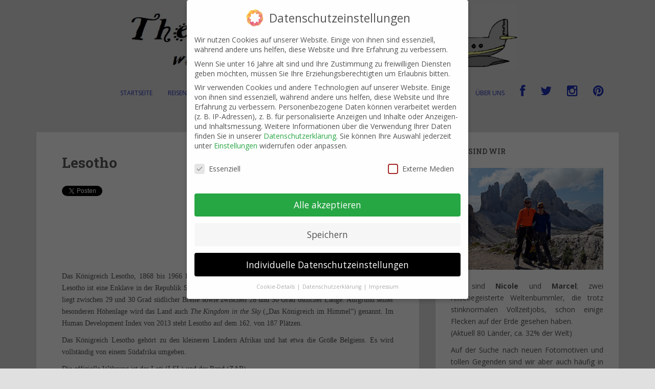

--- FILE ---
content_type: text/html; charset=UTF-8
request_url: https://thetravelholics.de/lesotho-2/
body_size: 24337
content:
<!doctype html> <!--[if !IE]><html class="no-js non-ie" lang="de"> <![endif]--> <!--[if IE 7 ]><html class="no-js ie7" lang="de"> <![endif]--> <!--[if IE 8 ]><html class="no-js ie8" lang="de"> <![endif]--> <!--[if IE 9 ]><html class="no-js ie9" lang="de"> <![endif]--> <!--[if gt IE 9]><!--><html class="no-js" lang="de"> <!--<![endif]--><head><meta charset="UTF-8"><meta name="viewport" content="width=device-width, initial-scale=1"><meta name="theme-color" content="#e0e0e0"><link rel="profile" href="http://gmpg.org/xfn/11"><link media="all" href="https://thetravelholics.de/wp-content/cache/autoptimize/css/autoptimize_c9094c08853b4828b08e1317685f25a9.css" rel="stylesheet"><title>Lesotho &#8211; TheTravelholics</title><meta name='robots' content='max-image-preview:large' /><link rel='dns-prefetch' href='//www.googletagmanager.com' /><link rel='dns-prefetch' href='//fonts.googleapis.com' /><link rel='dns-prefetch' href='//netdna.bootstrapcdn.com' /><link rel="alternate" type="application/rss+xml" title="TheTravelholics &raquo; Feed" href="https://thetravelholics.de/feed/" /> <script type="text/javascript">window._wpemojiSettings = {"baseUrl":"https:\/\/s.w.org\/images\/core\/emoji\/16.0.1\/72x72\/","ext":".png","svgUrl":"https:\/\/s.w.org\/images\/core\/emoji\/16.0.1\/svg\/","svgExt":".svg","source":{"concatemoji":"https:\/\/thetravelholics.de\/wp-includes\/js\/wp-emoji-release.min.js?ver=6.8.3"}};
/*! This file is auto-generated */
!function(s,n){var o,i,e;function c(e){try{var t={supportTests:e,timestamp:(new Date).valueOf()};sessionStorage.setItem(o,JSON.stringify(t))}catch(e){}}function p(e,t,n){e.clearRect(0,0,e.canvas.width,e.canvas.height),e.fillText(t,0,0);var t=new Uint32Array(e.getImageData(0,0,e.canvas.width,e.canvas.height).data),a=(e.clearRect(0,0,e.canvas.width,e.canvas.height),e.fillText(n,0,0),new Uint32Array(e.getImageData(0,0,e.canvas.width,e.canvas.height).data));return t.every(function(e,t){return e===a[t]})}function u(e,t){e.clearRect(0,0,e.canvas.width,e.canvas.height),e.fillText(t,0,0);for(var n=e.getImageData(16,16,1,1),a=0;a<n.data.length;a++)if(0!==n.data[a])return!1;return!0}function f(e,t,n,a){switch(t){case"flag":return n(e,"\ud83c\udff3\ufe0f\u200d\u26a7\ufe0f","\ud83c\udff3\ufe0f\u200b\u26a7\ufe0f")?!1:!n(e,"\ud83c\udde8\ud83c\uddf6","\ud83c\udde8\u200b\ud83c\uddf6")&&!n(e,"\ud83c\udff4\udb40\udc67\udb40\udc62\udb40\udc65\udb40\udc6e\udb40\udc67\udb40\udc7f","\ud83c\udff4\u200b\udb40\udc67\u200b\udb40\udc62\u200b\udb40\udc65\u200b\udb40\udc6e\u200b\udb40\udc67\u200b\udb40\udc7f");case"emoji":return!a(e,"\ud83e\udedf")}return!1}function g(e,t,n,a){var r="undefined"!=typeof WorkerGlobalScope&&self instanceof WorkerGlobalScope?new OffscreenCanvas(300,150):s.createElement("canvas"),o=r.getContext("2d",{willReadFrequently:!0}),i=(o.textBaseline="top",o.font="600 32px Arial",{});return e.forEach(function(e){i[e]=t(o,e,n,a)}),i}function t(e){var t=s.createElement("script");t.src=e,t.defer=!0,s.head.appendChild(t)}"undefined"!=typeof Promise&&(o="wpEmojiSettingsSupports",i=["flag","emoji"],n.supports={everything:!0,everythingExceptFlag:!0},e=new Promise(function(e){s.addEventListener("DOMContentLoaded",e,{once:!0})}),new Promise(function(t){var n=function(){try{var e=JSON.parse(sessionStorage.getItem(o));if("object"==typeof e&&"number"==typeof e.timestamp&&(new Date).valueOf()<e.timestamp+604800&&"object"==typeof e.supportTests)return e.supportTests}catch(e){}return null}();if(!n){if("undefined"!=typeof Worker&&"undefined"!=typeof OffscreenCanvas&&"undefined"!=typeof URL&&URL.createObjectURL&&"undefined"!=typeof Blob)try{var e="postMessage("+g.toString()+"("+[JSON.stringify(i),f.toString(),p.toString(),u.toString()].join(",")+"));",a=new Blob([e],{type:"text/javascript"}),r=new Worker(URL.createObjectURL(a),{name:"wpTestEmojiSupports"});return void(r.onmessage=function(e){c(n=e.data),r.terminate(),t(n)})}catch(e){}c(n=g(i,f,p,u))}t(n)}).then(function(e){for(var t in e)n.supports[t]=e[t],n.supports.everything=n.supports.everything&&n.supports[t],"flag"!==t&&(n.supports.everythingExceptFlag=n.supports.everythingExceptFlag&&n.supports[t]);n.supports.everythingExceptFlag=n.supports.everythingExceptFlag&&!n.supports.flag,n.DOMReady=!1,n.readyCallback=function(){n.DOMReady=!0}}).then(function(){return e}).then(function(){var e;n.supports.everything||(n.readyCallback(),(e=n.source||{}).concatemoji?t(e.concatemoji):e.wpemoji&&e.twemoji&&(t(e.twemoji),t(e.wpemoji)))}))}((window,document),window._wpemojiSettings);</script> <link rel='stylesheet' id='sparkling-fonts-css' href='//fonts.googleapis.com/css?family=Open+Sans%3A400italic%2C400%2C600%2C700%7CRoboto+Slab%3A400%2C300%2C700&#038;ver=6.8.3' type='text/css' media='all' /><link rel='stylesheet' id='borlabs-cookie-css' href='https://thetravelholics.de/wp-content/cache/autoptimize/css/autoptimize_single_4aac7aae40e9f6557eeb4a824463a70e.css?ver=2.2.68-15' type='text/css' media='all' /><link rel='stylesheet' id='fontawesome-css' href='//netdna.bootstrapcdn.com/font-awesome/3.2.1/css/font-awesome.min.css?ver=1.3.9' type='text/css' media='all' /> <!--[if IE 7]><link rel='stylesheet' id='fontawesome-ie-css' href='//netdna.bootstrapcdn.com/font-awesome/3.2.1/css/font-awesome-ie7.min.css?ver=1.3.9' type='text/css' media='all' /> <![endif]--> <script type="text/javascript" src="https://thetravelholics.de/wp-includes/js/jquery/jquery.min.js?ver=3.7.1" id="jquery-core-js"></script> <script type="text/javascript" id="photocrati_ajax-js-extra">var photocrati_ajax = {"url":"https:\/\/thetravelholics.de\/index.php?photocrati_ajax=1","rest_url":"https:\/\/thetravelholics.de\/wp-json\/","wp_home_url":"https:\/\/thetravelholics.de","wp_site_url":"https:\/\/thetravelholics.de","wp_root_url":"https:\/\/thetravelholics.de","wp_plugins_url":"https:\/\/thetravelholics.de\/wp-content\/plugins","wp_content_url":"https:\/\/thetravelholics.de\/wp-content","wp_includes_url":"https:\/\/thetravelholics.de\/wp-includes\/","ngg_param_slug":"nggallery","rest_nonce":"72b262acb2"};</script>    <script type="text/javascript" src="https://www.googletagmanager.com/gtag/js?id=GT-M3VGM8C" id="google_gtagjs-js" async></script> <script type="text/javascript" id="google_gtagjs-js-after">window.dataLayer = window.dataLayer || [];function gtag(){dataLayer.push(arguments);}
gtag("set","linker",{"domains":["thetravelholics.de"]});
gtag("js", new Date());
gtag("set", "developer_id.dZTNiMT", true);
gtag("config", "GT-M3VGM8C");</script>  <script type="text/javascript" id="__ytprefs__-js-extra">var _EPYT_ = {"ajaxurl":"https:\/\/thetravelholics.de\/wp-admin\/admin-ajax.php","security":"5a0967f209","gallery_scrolloffset":"20","eppathtoscripts":"https:\/\/thetravelholics.de\/wp-content\/plugins\/youtube-embed-plus\/scripts\/","eppath":"https:\/\/thetravelholics.de\/wp-content\/plugins\/youtube-embed-plus\/","epresponsiveselector":"[\"iframe.__youtube_prefs_widget__\"]","epdovol":"1","version":"14.2.2","evselector":"iframe.__youtube_prefs__[src], iframe[src*=\"youtube.com\/embed\/\"], iframe[src*=\"youtube-nocookie.com\/embed\/\"]","ajax_compat":"","maxres_facade":"eager","ytapi_load":"light","pause_others":"","stopMobileBuffer":"1","facade_mode":"","not_live_on_channel":""};</script> <link rel="https://api.w.org/" href="https://thetravelholics.de/wp-json/" /><link rel="alternate" title="JSON" type="application/json" href="https://thetravelholics.de/wp-json/wp/v2/pages/24701" /><link rel="EditURI" type="application/rsd+xml" title="RSD" href="https://thetravelholics.de/xmlrpc.php?rsd" /><meta name="generator" content="WordPress 6.8.3" /><link rel="canonical" href="https://thetravelholics.de/lesotho-2/" /><link rel='shortlink' href='https://thetravelholics.de/?p=24701' /><link rel="alternate" title="oEmbed (JSON)" type="application/json+oembed" href="https://thetravelholics.de/wp-json/oembed/1.0/embed?url=https%3A%2F%2Fthetravelholics.de%2Flesotho-2%2F" /><link rel="alternate" title="oEmbed (XML)" type="text/xml+oembed" href="https://thetravelholics.de/wp-json/oembed/1.0/embed?url=https%3A%2F%2Fthetravelholics.de%2Flesotho-2%2F&#038;format=xml" /><meta name="generator" content="Site Kit by Google 1.153.0" /><meta name="twitter:widgets:link-color" content="#000000"><meta name="twitter:widgets:border-color" content="#000000"><meta name="twitter:partner" content="tfwp"><link rel="icon" href="https://thetravelholics.de/wp-content/uploads/2019/02/cropped-Icon-1-32x32.jpg" sizes="32x32" /><link rel="icon" href="https://thetravelholics.de/wp-content/uploads/2019/02/cropped-Icon-1-192x192.jpg" sizes="192x192" /><link rel="apple-touch-icon" href="https://thetravelholics.de/wp-content/uploads/2019/02/cropped-Icon-1-180x180.jpg" /><meta name="msapplication-TileImage" content="https://thetravelholics.de/wp-content/uploads/2019/02/cropped-Icon-1-270x270.jpg" /><meta name="twitter:card" content="summary"><meta name="twitter:title" content="Lesotho"><meta name="twitter:site" content="@Ntravelholics"><meta name="twitter:image" content="https://thetravelholics.de/wp-content/uploads/2015/09/Lesotho1.png"><meta name="twitter:creator" content="@Ntravelholics"></head><body class="wp-singular page-template-default page page-id-24701 custom-background wp-theme-sparkling metaslider-plugin group-blog"> <a class="sr-only sr-only-focusable" href="#content">Skip to main content</a><div id="page" class="hfeed site"><header id="masthead" class="site-header" role="banner"><nav class="navbar navbar-default
 " role="navigation"><div class="container"><div class="row"><div class="site-navigation-inner col-sm-12"><div class="navbar-header"><div id="logo"> <a href="https://thetravelholics.de/"><img src="https://thetravelholics.de/wp-content/uploads/2019/02/cropped-The-Travelholics-neues-Logo-3-1.jpg"  height="194" width="1500" alt="TheTravelholics"/></a></div> <button type="button" class="btn navbar-toggle" data-toggle="collapse" data-target=".navbar-ex1-collapse"> <span class="sr-only">Toggle navigation</span> <span class="icon-bar"></span> <span class="icon-bar"></span> <span class="icon-bar"></span> </button></div><div class="collapse navbar-collapse navbar-ex1-collapse"><ul id="menu-menu-1" class="nav navbar-nav"><li id="menu-item-135" class="menu-item menu-item-type-custom menu-item-object-custom menu-item-home menu-item-135"><a href="https://thetravelholics.de/">Startseite</a></li><li id="menu-item-140" class="menu-item menu-item-type-post_type menu-item-object-page current-menu-ancestor current_page_ancestor menu-item-has-children menu-item-140 dropdown"><a href="https://thetravelholics.de/reisen/">Reisen</a><span class="caret sparkling-dropdown"></span><ul role="menu" class=" dropdown-menu"><li id="menu-item-6539" class="menu-item menu-item-type-post_type menu-item-object-page current-menu-ancestor current-menu-parent current_page_parent current_page_ancestor menu-item-has-children menu-item-6539 dropdown"><a href="https://thetravelholics.de/afrika/">Afrika</a><span class="caret sparkling-dropdown"></span><ul role="menu" class=" dropdown-menu"><li id="menu-item-48950" class="menu-item menu-item-type-post_type menu-item-object-page menu-item-48950"><a href="https://thetravelholics.de/kap-verde/">Kap Verde</a></li><li id="menu-item-48955" class="menu-item menu-item-type-post_type menu-item-object-page menu-item-48955"><a href="https://thetravelholics.de/la-reunion/">La Réunion</a></li><li id="menu-item-48956" class="menu-item menu-item-type-post_type menu-item-object-page current-menu-item page_item page-item-24701 current_page_item menu-item-48956 active"><a href="https://thetravelholics.de/lesotho-2/">Lesotho</a></li><li id="menu-item-48961" class="menu-item menu-item-type-post_type menu-item-object-page menu-item-48961"><a href="https://thetravelholics.de/madagaskar/">Madagaskar</a></li><li id="menu-item-48965" class="menu-item menu-item-type-post_type menu-item-object-page menu-item-has-children menu-item-48965 dropdown"><a href="https://thetravelholics.de/marokko/">Marokko</a><span class="caret sparkling-dropdown"></span><ul role="menu" class=" dropdown-menu"><li id="menu-item-48966" class="menu-item menu-item-type-post_type menu-item-object-page menu-item-48966"><a href="https://thetravelholics.de/marrakesch/">Marrakesch</a></li></ul></li><li id="menu-item-64398" class="menu-item menu-item-type-post_type menu-item-object-page menu-item-64398"><a href="https://thetravelholics.de/mauritius/">Mauritius</a></li><li id="menu-item-62724" class="menu-item menu-item-type-post_type menu-item-object-page menu-item-62724"><a href="https://thetravelholics.de/namibia/">Namibia</a></li><li id="menu-item-48993" class="menu-item menu-item-type-post_type menu-item-object-page menu-item-48993"><a href="https://thetravelholics.de/seychellen/">Seychellen</a></li><li id="menu-item-49001" class="menu-item menu-item-type-post_type menu-item-object-page menu-item-has-children menu-item-49001 dropdown"><a href="https://thetravelholics.de/suedafrika/">Südafrika</a><span class="caret sparkling-dropdown"></span><ul role="menu" class=" dropdown-menu"><li id="menu-item-49002" class="menu-item menu-item-type-post_type menu-item-object-page menu-item-49002"><a href="https://thetravelholics.de/suedafrika-2/">Südafrika 2014</a></li></ul></li><li id="menu-item-49004" class="menu-item menu-item-type-post_type menu-item-object-page menu-item-49004"><a href="https://thetravelholics.de/swasiland/">Swasiland</a></li><li id="menu-item-49007" class="menu-item menu-item-type-post_type menu-item-object-page menu-item-has-children menu-item-49007 dropdown"><a href="https://thetravelholics.de/tansania/">Tansania</a><span class="caret sparkling-dropdown"></span><ul role="menu" class=" dropdown-menu"><li id="menu-item-48989" class="menu-item menu-item-type-post_type menu-item-object-page menu-item-48989"><a href="https://thetravelholics.de/sansibar/">Sansibar</a></li></ul></li></ul></li><li id="menu-item-44076" class="menu-item menu-item-type-post_type menu-item-object-page menu-item-44076"><a href="https://thetravelholics.de/antarktis/">Antarktis</a></li><li id="menu-item-15716" class="menu-item menu-item-type-post_type menu-item-object-page menu-item-has-children menu-item-15716 dropdown"><a href="https://thetravelholics.de/asien/">Asien</a><span class="caret sparkling-dropdown"></span><ul role="menu" class=" dropdown-menu"><li id="menu-item-48927" class="menu-item menu-item-type-post_type menu-item-object-page menu-item-has-children menu-item-48927 dropdown"><a href="https://thetravelholics.de/china/">China</a><span class="caret sparkling-dropdown"></span><ul role="menu" class=" dropdown-menu"><li id="menu-item-48994" class="menu-item menu-item-type-post_type menu-item-object-page menu-item-48994"><a href="https://thetravelholics.de/shanghai/">Shanghai</a></li></ul></li><li id="menu-item-48937" class="menu-item menu-item-type-post_type menu-item-object-page menu-item-has-children menu-item-48937 dropdown"><a href="https://thetravelholics.de/indonesien/">Indonesien</a><span class="caret sparkling-dropdown"></span><ul role="menu" class=" dropdown-menu"><li id="menu-item-48917" class="menu-item menu-item-type-post_type menu-item-object-page menu-item-48917"><a href="https://thetravelholics.de/bali/">Bali</a></li></ul></li><li id="menu-item-48938" class="menu-item menu-item-type-post_type menu-item-object-page menu-item-has-children menu-item-48938 dropdown"><a href="https://thetravelholics.de/iran/">Iran</a><span class="caret sparkling-dropdown"></span><ul role="menu" class=" dropdown-menu"><li id="menu-item-48939" class="menu-item menu-item-type-post_type menu-item-object-page menu-item-48939"><a href="https://thetravelholics.de/iran-2016/">Iran 2016</a></li></ul></li><li id="menu-item-48945" class="menu-item menu-item-type-post_type menu-item-object-page menu-item-has-children menu-item-48945 dropdown"><a href="https://thetravelholics.de/japan/">Japan</a><span class="caret sparkling-dropdown"></span><ul role="menu" class=" dropdown-menu"><li id="menu-item-48946" class="menu-item menu-item-type-post_type menu-item-object-page menu-item-48946"><a href="https://thetravelholics.de/japan-2016/">Japan 2016</a></li><li id="menu-item-48983" class="menu-item menu-item-type-post_type menu-item-object-page menu-item-48983"><a href="https://thetravelholics.de/reiseplanung-japan/">Reiseplanung Japan</a></li></ul></li><li id="menu-item-53205" class="menu-item menu-item-type-post_type menu-item-object-page menu-item-53205"><a href="https://thetravelholics.de/kasachstan/">Kasachstan</a></li><li id="menu-item-77967" class="menu-item menu-item-type-post_type menu-item-object-page menu-item-77967"><a href="https://thetravelholics.de/katar/">Katar</a></li><li id="menu-item-53616" class="menu-item menu-item-type-post_type menu-item-object-page menu-item-53616"><a href="https://thetravelholics.de/kirgistan/">Kirgistan</a></li><li id="menu-item-48963" class="menu-item menu-item-type-post_type menu-item-object-page menu-item-has-children menu-item-48963 dropdown"><a href="https://thetravelholics.de/malaysia-2/">Malaysia</a><span class="caret sparkling-dropdown"></span><ul role="menu" class=" dropdown-menu"><li id="menu-item-48954" class="menu-item menu-item-type-post_type menu-item-object-page menu-item-48954"><a href="https://thetravelholics.de/kuala-lumpur/">Kuala Lumpur</a></li></ul></li><li id="menu-item-71545" class="menu-item menu-item-type-post_type menu-item-object-page menu-item-71545"><a href="https://thetravelholics.de/oman/">Oman</a></li><li id="menu-item-49005" class="menu-item menu-item-type-post_type menu-item-object-page menu-item-has-children menu-item-49005 dropdown"><a href="https://thetravelholics.de/taiwan/">Taiwan</a><span class="caret sparkling-dropdown"></span><ul role="menu" class=" dropdown-menu"><li id="menu-item-49006" class="menu-item menu-item-type-post_type menu-item-object-page menu-item-49006"><a href="https://thetravelholics.de/taiwan-2016/">Taiwan 2016</a></li></ul></li><li id="menu-item-77953" class="menu-item menu-item-type-post_type menu-item-object-page menu-item-77953"><a href="https://thetravelholics.de/thailand/">Thailand</a></li><li id="menu-item-49015" class="menu-item menu-item-type-post_type menu-item-object-page menu-item-has-children menu-item-49015 dropdown"><a href="https://thetravelholics.de/vereinigte-arabische-emirate/">VAE</a><span class="caret sparkling-dropdown"></span><ul role="menu" class=" dropdown-menu"><li id="menu-item-48912" class="menu-item menu-item-type-post_type menu-item-object-page menu-item-48912"><a href="https://thetravelholics.de/abu-dhabi-und-dubai/">Abu Dhabi und Dubai</a></li></ul></li></ul></li><li id="menu-item-7614" class="menu-item menu-item-type-post_type menu-item-object-page menu-item-has-children menu-item-7614 dropdown"><a href="https://thetravelholics.de/australien-und-ozeanien/">Ozeanien</a><span class="caret sparkling-dropdown"></span><ul role="menu" class=" dropdown-menu"><li id="menu-item-48914" class="menu-item menu-item-type-post_type menu-item-object-page menu-item-48914"><a href="https://thetravelholics.de/australien-2012/">Australien zum Ersten</a></li><li id="menu-item-48915" class="menu-item menu-item-type-post_type menu-item-object-page menu-item-48915"><a href="https://thetravelholics.de/australien-2014/">Australien zum Zweiten</a></li></ul></li><li id="menu-item-3843" class="menu-item menu-item-type-post_type menu-item-object-page menu-item-has-children menu-item-3843 dropdown"><a href="https://thetravelholics.de/europa/">Europa</a><span class="caret sparkling-dropdown"></span><ul role="menu" class=" dropdown-menu"><li id="menu-item-48913" class="menu-item menu-item-type-post_type menu-item-object-page menu-item-48913"><a href="https://thetravelholics.de/albanien/">Albanien</a></li><li id="menu-item-600" class="menu-item menu-item-type-post_type menu-item-object-page menu-item-600"><a href="https://thetravelholics.de/andorra/">Andorra</a></li><li id="menu-item-48920" class="menu-item menu-item-type-post_type menu-item-object-page menu-item-has-children menu-item-48920 dropdown"><a href="https://thetravelholics.de/belgien/">Belgien</a><span class="caret sparkling-dropdown"></span><ul role="menu" class=" dropdown-menu"><li id="menu-item-48925" class="menu-item menu-item-type-post_type menu-item-object-page menu-item-48925"><a href="https://thetravelholics.de/bruessel/">Brüssel</a></li></ul></li><li id="menu-item-54447" class="menu-item menu-item-type-post_type menu-item-object-page menu-item-54447"><a href="https://thetravelholics.de/bosnien-und-herzegowina/">Bosnien und Herzegowina</a></li><li id="menu-item-2424" class="menu-item menu-item-type-post_type menu-item-object-page menu-item-has-children menu-item-2424 dropdown"><a href="https://thetravelholics.de/bulgarien/">Bulgarien</a><span class="caret sparkling-dropdown"></span><ul role="menu" class=" dropdown-menu"><li id="menu-item-2425" class="menu-item menu-item-type-post_type menu-item-object-page menu-item-2425"><a href="https://thetravelholics.de/sofia/">Sofia</a></li></ul></li><li id="menu-item-48929" class="menu-item menu-item-type-post_type menu-item-object-page menu-item-has-children menu-item-48929 dropdown"><a href="https://thetravelholics.de/daenemark/">Dänemark</a><span class="caret sparkling-dropdown"></span><ul role="menu" class=" dropdown-menu"><li id="menu-item-48952" class="menu-item menu-item-type-post_type menu-item-object-page menu-item-48952"><a href="https://thetravelholics.de/kopenhagen/">Kopenhagen</a></li></ul></li><li id="menu-item-1836" class="menu-item menu-item-type-post_type menu-item-object-page menu-item-has-children menu-item-1836 dropdown"><a href="https://thetravelholics.de/deutschland/">Deutschland</a><span class="caret sparkling-dropdown"></span><ul role="menu" class=" dropdown-menu"><li id="menu-item-69448" class="menu-item menu-item-type-post_type menu-item-object-page menu-item-69448"><a href="https://thetravelholics.de/baltrum/">Baltrum</a></li><li id="menu-item-48922" class="menu-item menu-item-type-post_type menu-item-object-page menu-item-48922"><a href="https://thetravelholics.de/berlin/">Berlin</a></li><li id="menu-item-1837" class="menu-item menu-item-type-post_type menu-item-object-page menu-item-1837"><a href="https://thetravelholics.de/borkum/">Borkum</a></li><li id="menu-item-3721" class="menu-item menu-item-type-post_type menu-item-object-page menu-item-3721"><a href="https://thetravelholics.de/bremen/">Bremen</a></li><li id="menu-item-2055" class="menu-item menu-item-type-post_type menu-item-object-page menu-item-2055"><a href="https://thetravelholics.de/dresden/">Dresden</a></li><li id="menu-item-48931" class="menu-item menu-item-type-post_type menu-item-object-page menu-item-48931"><a href="https://thetravelholics.de/essen/">Essen</a></li><li id="menu-item-3722" class="menu-item menu-item-type-post_type menu-item-object-page menu-item-3722"><a href="https://thetravelholics.de/hamburg/">Hamburg</a></li><li id="menu-item-79238" class="menu-item menu-item-type-post_type menu-item-object-page menu-item-79238"><a href="https://thetravelholics.de/juist/">Juist</a></li><li id="menu-item-76581" class="menu-item menu-item-type-post_type menu-item-object-page menu-item-76581"><a href="https://thetravelholics.de/ruegen/">Rügen</a></li><li id="menu-item-3499" class="menu-item menu-item-type-post_type menu-item-object-page menu-item-3499"><a href="https://thetravelholics.de/schonach-im-schwarzwald/">Schonach im Schwarzwald</a></li><li id="menu-item-3229" class="menu-item menu-item-type-post_type menu-item-object-page menu-item-3229"><a href="https://thetravelholics.de/usedom/">Usedom</a></li><li id="menu-item-49021" class="menu-item menu-item-type-post_type menu-item-object-page menu-item-49021"><a href="https://thetravelholics.de/wettersteingebirge/">Wettersteingebirge</a></li></ul></li><li id="menu-item-2724" class="menu-item menu-item-type-post_type menu-item-object-page menu-item-has-children menu-item-2724 dropdown"><a href="https://thetravelholics.de/estland/">Estland</a><span class="caret sparkling-dropdown"></span><ul role="menu" class=" dropdown-menu"><li id="menu-item-2725" class="menu-item menu-item-type-post_type menu-item-object-page menu-item-2725"><a href="https://thetravelholics.de/tallinn/">Tallinn</a></li></ul></li><li id="menu-item-80356" class="menu-item menu-item-type-post_type menu-item-object-page menu-item-has-children menu-item-80356 dropdown"><a href="https://thetravelholics.de/finnland/">Finnland</a><span class="caret sparkling-dropdown"></span><ul role="menu" class=" dropdown-menu"><li id="menu-item-80354" class="menu-item menu-item-type-post_type menu-item-object-page menu-item-80354"><a href="https://thetravelholics.de/finnisch-lappland-2025/">Finnisch-Lappland 2025</a></li></ul></li><li id="menu-item-2553" class="menu-item menu-item-type-post_type menu-item-object-page menu-item-has-children menu-item-2553 dropdown"><a href="https://thetravelholics.de/frankreich/">Frankreich</a><span class="caret sparkling-dropdown"></span><ul role="menu" class=" dropdown-menu"><li id="menu-item-48932" class="menu-item menu-item-type-post_type menu-item-object-page menu-item-48932"><a href="https://thetravelholics.de/franzoesisches-maasland/">Französisches Maasland</a></li><li id="menu-item-48973" class="menu-item menu-item-type-post_type menu-item-object-page menu-item-48973"><a href="https://thetravelholics.de/nizza/">Nizza</a></li><li id="menu-item-48980" class="menu-item menu-item-type-post_type menu-item-object-page menu-item-48980"><a href="https://thetravelholics.de/paris/">Paris</a></li><li id="menu-item-2554" class="menu-item menu-item-type-post_type menu-item-object-page menu-item-2554"><a href="https://thetravelholics.de/strassburg/">Straßburg</a></li></ul></li><li id="menu-item-48933" class="menu-item menu-item-type-post_type menu-item-object-page menu-item-48933"><a href="https://thetravelholics.de/gibraltar/">Gibraltar</a></li><li id="menu-item-48934" class="menu-item menu-item-type-post_type menu-item-object-page menu-item-has-children menu-item-48934 dropdown"><a href="https://thetravelholics.de/griechenland/">Griechenland</a><span class="caret sparkling-dropdown"></span><ul role="menu" class=" dropdown-menu"><li id="menu-item-80331" class="menu-item menu-item-type-post_type menu-item-object-page menu-item-80331"><a href="https://thetravelholics.de/athen/">Athen</a></li></ul></li><li id="menu-item-48935" class="menu-item menu-item-type-post_type menu-item-object-page menu-item-48935"><a href="https://thetravelholics.de/guernsey/">Guernsey</a></li><li id="menu-item-48940" class="menu-item menu-item-type-post_type menu-item-object-page menu-item-has-children menu-item-48940 dropdown"><a href="https://thetravelholics.de/irland/">Irland</a><span class="caret sparkling-dropdown"></span><ul role="menu" class=" dropdown-menu"><li id="menu-item-48930" class="menu-item menu-item-type-post_type menu-item-object-page menu-item-48930"><a href="https://thetravelholics.de/dublin/">Dublin</a></li></ul></li><li id="menu-item-48941" class="menu-item menu-item-type-post_type menu-item-object-page menu-item-has-children menu-item-48941 dropdown"><a href="https://thetravelholics.de/island/">Island</a><span class="caret sparkling-dropdown"></span><ul role="menu" class=" dropdown-menu"><li id="menu-item-48942" class="menu-item menu-item-type-post_type menu-item-object-page menu-item-48942"><a href="https://thetravelholics.de/island-2012/">Island 2012</a></li><li id="menu-item-48943" class="menu-item menu-item-type-post_type menu-item-object-page menu-item-48943"><a href="https://thetravelholics.de/island-2013/">Island 2013</a></li><li id="menu-item-58639" class="menu-item menu-item-type-post_type menu-item-object-page menu-item-58639"><a href="https://thetravelholics.de/island-2021/">Island 2021</a></li><li id="menu-item-68362" class="menu-item menu-item-type-post_type menu-item-object-page menu-item-68362"><a href="https://thetravelholics.de/island-2023/">Island 2023</a></li></ul></li><li id="menu-item-138" class="menu-item menu-item-type-post_type menu-item-object-page menu-item-has-children menu-item-138 dropdown"><a href="https://thetravelholics.de/italien/">Italien</a><span class="caret sparkling-dropdown"></span><ul role="menu" class=" dropdown-menu"><li id="menu-item-48923" class="menu-item menu-item-type-post_type menu-item-object-page menu-item-48923"><a href="https://thetravelholics.de/bologna/">Bologna</a></li><li id="menu-item-79485" class="menu-item menu-item-type-post_type menu-item-object-page menu-item-79485"><a href="https://thetravelholics.de/breuil-cervinia-aostatal/">Breuil-Cervinia (Aostatal)</a></li><li id="menu-item-79599" class="menu-item menu-item-type-post_type menu-item-object-page menu-item-79599"><a href="https://thetravelholics.de/orta-san-giulio/">Orta San Giulio</a></li><li id="menu-item-48985" class="menu-item menu-item-type-post_type menu-item-object-page menu-item-48985"><a href="https://thetravelholics.de/rom/">Rom</a></li><li id="menu-item-48995" class="menu-item menu-item-type-post_type menu-item-object-page menu-item-48995"><a href="https://thetravelholics.de/sizilien/">Sizilien 2017</a></li><li id="menu-item-52769" class="menu-item menu-item-type-post_type menu-item-object-page menu-item-52769"><a href="https://thetravelholics.de/sizilien-2019/">Sizilien 2019</a></li><li id="menu-item-49003" class="menu-item menu-item-type-post_type menu-item-object-page menu-item-49003"><a href="https://thetravelholics.de/suedtirol-2/">Südtirol</a></li><li id="menu-item-49012" class="menu-item menu-item-type-post_type menu-item-object-page menu-item-49012"><a href="https://thetravelholics.de/9866-2/">Venedig</a></li></ul></li><li id="menu-item-48947" class="menu-item menu-item-type-post_type menu-item-object-page menu-item-48947"><a href="https://thetravelholics.de/jersey-2/">Jersey</a></li><li id="menu-item-48953" class="menu-item menu-item-type-post_type menu-item-object-page menu-item-has-children menu-item-48953 dropdown"><a href="https://thetravelholics.de/kroatien/">Kroatien</a><span class="caret sparkling-dropdown"></span><ul role="menu" class=" dropdown-menu"><li id="menu-item-48974" class="menu-item menu-item-type-post_type menu-item-object-page menu-item-48974"><a href="https://thetravelholics.de/zagreb/">Norddalmatien und Zagreb</a></li></ul></li><li id="menu-item-48957" class="menu-item menu-item-type-post_type menu-item-object-page menu-item-has-children menu-item-48957 dropdown"><a href="https://thetravelholics.de/lettland/">Lettland</a><span class="caret sparkling-dropdown"></span><ul role="menu" class=" dropdown-menu"><li id="menu-item-48984" class="menu-item menu-item-type-post_type menu-item-object-page menu-item-48984"><a href="https://thetravelholics.de/riga/">Riga</a></li></ul></li><li id="menu-item-48958" class="menu-item menu-item-type-post_type menu-item-object-page menu-item-48958"><a href="https://thetravelholics.de/liechtenstein-2/">Liechtenstein</a></li><li id="menu-item-48959" class="menu-item menu-item-type-post_type menu-item-object-page menu-item-has-children menu-item-48959 dropdown"><a href="https://thetravelholics.de/litauen/">Litauen</a><span class="caret sparkling-dropdown"></span><ul role="menu" class=" dropdown-menu"><li id="menu-item-49017" class="menu-item menu-item-type-post_type menu-item-object-page menu-item-49017"><a href="https://thetravelholics.de/vilnius/">Vilnius</a></li></ul></li><li id="menu-item-48960" class="menu-item menu-item-type-post_type menu-item-object-page menu-item-48960"><a href="https://thetravelholics.de/luxemburg/">Luxemburg</a></li><li id="menu-item-924" class="menu-item menu-item-type-post_type menu-item-object-page menu-item-has-children menu-item-924 dropdown"><a href="https://thetravelholics.de/malta/">Malta</a><span class="caret sparkling-dropdown"></span><ul role="menu" class=" dropdown-menu"><li id="menu-item-48964" class="menu-item menu-item-type-post_type menu-item-object-page menu-item-48964"><a href="https://thetravelholics.de/malta/">Malta</a></li></ul></li><li id="menu-item-48967" class="menu-item menu-item-type-post_type menu-item-object-page menu-item-has-children menu-item-48967 dropdown"><a href="https://thetravelholics.de/mazedonien/">Mazedonien</a><span class="caret sparkling-dropdown"></span><ul role="menu" class=" dropdown-menu"><li id="menu-item-48977" class="menu-item menu-item-type-post_type menu-item-object-page menu-item-48977"><a href="https://thetravelholics.de/ohridsee/">Ohridsee</a></li></ul></li><li id="menu-item-48968" class="menu-item menu-item-type-post_type menu-item-object-page menu-item-48968"><a href="https://thetravelholics.de/monaco-2/">Monaco</a></li><li id="menu-item-2270" class="menu-item menu-item-type-post_type menu-item-object-page menu-item-has-children menu-item-2270 dropdown"><a href="https://thetravelholics.de/niederlande/">Niederlande</a><span class="caret sparkling-dropdown"></span><ul role="menu" class=" dropdown-menu"><li id="menu-item-48936" class="menu-item menu-item-type-post_type menu-item-object-page menu-item-48936"><a href="https://thetravelholics.de/hellevoetsluis/">Hellevoetsluis</a></li><li id="menu-item-48972" class="menu-item menu-item-type-post_type menu-item-object-page menu-item-48972"><a href="https://thetravelholics.de/niederlaendische-nordseekueste/">Andijk und Egmond aan Zee</a></li><li id="menu-item-2269" class="menu-item menu-item-type-post_type menu-item-object-page menu-item-2269"><a href="https://thetravelholics.de/renesse/">Renesse 2015</a></li><li id="menu-item-57579" class="menu-item menu-item-type-post_type menu-item-object-page menu-item-57579"><a href="https://thetravelholics.de/renesse-2020/">Renesse 2020</a></li><li id="menu-item-61205" class="menu-item menu-item-type-post_type menu-item-object-page menu-item-61205"><a href="https://thetravelholics.de/westfriesische-inseln-texel/">Westfriesische Inseln: Texel</a></li><li id="menu-item-49019" class="menu-item menu-item-type-post_type menu-item-object-page menu-item-49019"><a href="https://thetravelholics.de/westfriesische-inseln-vlieland/">Westfriesische Inseln: Vlieland</a></li></ul></li><li id="menu-item-48976" class="menu-item menu-item-type-post_type menu-item-object-page menu-item-has-children menu-item-48976 dropdown"><a href="https://thetravelholics.de/norwegen/">Norwegen</a><span class="caret sparkling-dropdown"></span><ul role="menu" class=" dropdown-menu"><li id="menu-item-48978" class="menu-item menu-item-type-post_type menu-item-object-page menu-item-48978"><a href="https://thetravelholics.de/oslo/">Oslo</a></li><li id="menu-item-49008" class="menu-item menu-item-type-post_type menu-item-object-page menu-item-49008"><a href="https://thetravelholics.de/tromso/">Tromsø</a></li><li id="menu-item-68964" class="menu-item menu-item-type-post_type menu-item-object-page menu-item-68964"><a href="https://thetravelholics.de/norwegens-westkueste-bergen-jotunheimen-nationalpark-dovrefjell-nationalpark-geirangerfjord-und-folgefonna-nationalpark/">Bergen und die Westküste</a></li></ul></li><li id="menu-item-48979" class="menu-item menu-item-type-post_type menu-item-object-page menu-item-has-children menu-item-48979 dropdown"><a href="https://thetravelholics.de/oesterreich/">Österreich</a><span class="caret sparkling-dropdown"></span><ul role="menu" class=" dropdown-menu"><li id="menu-item-49022" class="menu-item menu-item-type-post_type menu-item-object-page menu-item-49022"><a href="https://thetravelholics.de/wien/">Wien</a></li><li id="menu-item-69322" class="menu-item menu-item-type-post_type menu-item-object-page menu-item-69322"><a href="https://thetravelholics.de/soelden-2022/">Sölden 2022</a></li></ul></li><li id="menu-item-48981" class="menu-item menu-item-type-post_type menu-item-object-page menu-item-has-children menu-item-48981 dropdown"><a href="https://thetravelholics.de/polen/">Polen</a><span class="caret sparkling-dropdown"></span><ul role="menu" class=" dropdown-menu"><li id="menu-item-49018" class="menu-item menu-item-type-post_type menu-item-object-page menu-item-49018"><a href="https://thetravelholics.de/warschau/">Warschau</a></li></ul></li><li id="menu-item-48982" class="menu-item menu-item-type-post_type menu-item-object-page menu-item-has-children menu-item-48982 dropdown"><a href="https://thetravelholics.de/portugal-2/">Portugal</a><span class="caret sparkling-dropdown"></span><ul role="menu" class=" dropdown-menu"><li id="menu-item-48916" class="menu-item menu-item-type-post_type menu-item-object-page menu-item-48916"><a href="https://thetravelholics.de/azoren/">Azoren</a></li><li id="menu-item-49076" class="menu-item menu-item-type-post_type menu-item-object-page menu-item-49076"><a href="https://thetravelholics.de/lissabon/">Lissabon</a></li><li id="menu-item-48962" class="menu-item menu-item-type-post_type menu-item-object-page menu-item-48962"><a href="https://thetravelholics.de/madeira/">Madeira</a></li></ul></li><li id="menu-item-48986" class="menu-item menu-item-type-post_type menu-item-object-page menu-item-has-children menu-item-48986 dropdown"><a href="https://thetravelholics.de/rumaenien/">Rumänien</a><span class="caret sparkling-dropdown"></span><ul role="menu" class=" dropdown-menu"><li id="menu-item-48928" class="menu-item menu-item-type-post_type menu-item-object-page menu-item-48928"><a href="https://thetravelholics.de/cluj-napoca/">Cluj Napoca</a></li></ul></li><li id="menu-item-48987" class="menu-item menu-item-type-post_type menu-item-object-page menu-item-has-children menu-item-48987 dropdown"><a href="https://thetravelholics.de/russland/">Russland</a><span class="caret sparkling-dropdown"></span><ul role="menu" class=" dropdown-menu"><li id="menu-item-48969" class="menu-item menu-item-type-post_type menu-item-object-page menu-item-48969"><a href="https://thetravelholics.de/moskau/">Moskau</a></li></ul></li><li id="menu-item-48988" class="menu-item menu-item-type-post_type menu-item-object-page menu-item-48988"><a href="https://thetravelholics.de/san-marino-2/">San Marino</a></li><li id="menu-item-48990" class="menu-item menu-item-type-post_type menu-item-object-page menu-item-has-children menu-item-48990 dropdown"><a href="https://thetravelholics.de/schweden/">Schweden</a><span class="caret sparkling-dropdown"></span><ul role="menu" class=" dropdown-menu"><li id="menu-item-79354" class="menu-item menu-item-type-post_type menu-item-object-page menu-item-79354"><a href="https://thetravelholics.de/malmoe/">Malmö</a></li><li id="menu-item-49000" class="menu-item menu-item-type-post_type menu-item-object-page menu-item-49000"><a href="https://thetravelholics.de/stockholm/">Stockholm</a></li></ul></li><li id="menu-item-48991" class="menu-item menu-item-type-post_type menu-item-object-page menu-item-has-children menu-item-48991 dropdown"><a href="https://thetravelholics.de/schweiz/">Schweiz</a><span class="caret sparkling-dropdown"></span><ul role="menu" class=" dropdown-menu"><li id="menu-item-48919" class="menu-item menu-item-type-post_type menu-item-object-page menu-item-48919"><a href="https://thetravelholics.de/basel/">Basel</a></li><li id="menu-item-64907" class="menu-item menu-item-type-post_type menu-item-object-page menu-item-64907"><a href="https://thetravelholics.de/rundreise-schweiz/">Schweiz 2020</a></li><li id="menu-item-64905" class="menu-item menu-item-type-post_type menu-item-object-page menu-item-64905"><a href="https://thetravelholics.de/schweiz-2022/">Schweiz 2022 – Saastal</a></li><li id="menu-item-69318" class="menu-item menu-item-type-post_type menu-item-object-page menu-item-69318"><a href="https://thetravelholics.de/schweiz-2023/">Schweiz 2023 – Bern und die Berner Alpen</a></li><li id="menu-item-80136" class="menu-item menu-item-type-post_type menu-item-object-page menu-item-80136"><a href="https://thetravelholics.de/schweiz-2025-zinal/">Schweiz 2025 – Val d&#8217;Anniviers</a></li></ul></li><li id="menu-item-48992" class="menu-item menu-item-type-post_type menu-item-object-page menu-item-has-children menu-item-48992 dropdown"><a href="https://thetravelholics.de/serbien/">Serbien</a><span class="caret sparkling-dropdown"></span><ul role="menu" class=" dropdown-menu"><li id="menu-item-48921" class="menu-item menu-item-type-post_type menu-item-object-page menu-item-48921"><a href="https://thetravelholics.de/belgrad/">Belgrad</a></li></ul></li><li id="menu-item-48996" class="menu-item menu-item-type-post_type menu-item-object-page menu-item-has-children menu-item-48996 dropdown"><a href="https://thetravelholics.de/slowakei/">Slowakei</a><span class="caret sparkling-dropdown"></span><ul role="menu" class=" dropdown-menu"><li id="menu-item-48924" class="menu-item menu-item-type-post_type menu-item-object-page menu-item-48924"><a href="https://thetravelholics.de/bratislava/">Bratislava</a></li></ul></li><li id="menu-item-48997" class="menu-item menu-item-type-post_type menu-item-object-page menu-item-48997"><a href="https://thetravelholics.de/slowenien/">Slowenien</a></li><li id="menu-item-48998" class="menu-item menu-item-type-post_type menu-item-object-page menu-item-has-children menu-item-48998 dropdown"><a href="https://thetravelholics.de/spanien/">Spanien</a><span class="caret sparkling-dropdown"></span><ul role="menu" class=" dropdown-menu"><li id="menu-item-48918" class="menu-item menu-item-type-post_type menu-item-object-page menu-item-48918"><a href="https://thetravelholics.de/barcelona/">Barcelona</a></li><li id="menu-item-71247" class="menu-item menu-item-type-post_type menu-item-object-page menu-item-71247"><a href="https://thetravelholics.de/gran-canaria-2021/">Gran Canaria 2021</a></li><li id="menu-item-49074" class="menu-item menu-item-type-post_type menu-item-object-page menu-item-49074"><a href="https://thetravelholics.de/mallorca_2018/">Mallorca 2018</a></li><li id="menu-item-69683" class="menu-item menu-item-type-post_type menu-item-object-page menu-item-69683"><a href="https://thetravelholics.de/mallorca-2023/">Mallorca 2023</a></li><li id="menu-item-75791" class="menu-item menu-item-type-post_type menu-item-object-page menu-item-75791"><a href="https://thetravelholics.de/mallorca-2024/">Mallorca 2024</a></li><li id="menu-item-80340" class="menu-item menu-item-type-post_type menu-item-object-page menu-item-80340"><a href="https://thetravelholics.de/mallorca-2025/">Mallorca 2025</a></li></ul></li><li id="menu-item-48999" class="menu-item menu-item-type-post_type menu-item-object-page menu-item-48999"><a href="https://thetravelholics.de/spitzbergen/">Spitzbergen</a></li><li id="menu-item-1706" class="menu-item menu-item-type-post_type menu-item-object-page menu-item-has-children menu-item-1706 dropdown"><a href="https://thetravelholics.de/tschechische-republik/">Tschechische Republik</a><span class="caret sparkling-dropdown"></span><ul role="menu" class=" dropdown-menu"><li id="menu-item-1709" class="menu-item menu-item-type-post_type menu-item-object-page menu-item-1709"><a href="https://thetravelholics.de/prag/">Prag</a></li></ul></li><li id="menu-item-49009" class="menu-item menu-item-type-post_type menu-item-object-page menu-item-has-children menu-item-49009 dropdown"><a href="https://thetravelholics.de/tuerkei/">Türkei</a><span class="caret sparkling-dropdown"></span><ul role="menu" class=" dropdown-menu"><li id="menu-item-48944" class="menu-item menu-item-type-post_type menu-item-object-page menu-item-48944"><a href="https://thetravelholics.de/istanbul/">Istanbul</a></li></ul></li><li id="menu-item-49010" class="menu-item menu-item-type-post_type menu-item-object-page menu-item-has-children menu-item-49010 dropdown"><a href="https://thetravelholics.de/ukraine/">Ukraine</a><span class="caret sparkling-dropdown"></span><ul role="menu" class=" dropdown-menu"><li id="menu-item-48951" class="menu-item menu-item-type-post_type menu-item-object-page menu-item-48951"><a href="https://thetravelholics.de/kiew/">Kiew</a></li></ul></li><li id="menu-item-1334" class="menu-item menu-item-type-post_type menu-item-object-page menu-item-has-children menu-item-1334 dropdown"><a href="https://thetravelholics.de/ungarn/">Ungarn</a><span class="caret sparkling-dropdown"></span><ul role="menu" class=" dropdown-menu"><li id="menu-item-1335" class="menu-item menu-item-type-post_type menu-item-object-page menu-item-1335"><a href="https://thetravelholics.de/budapest/">Budapest</a></li></ul></li><li id="menu-item-49011" class="menu-item menu-item-type-post_type menu-item-object-page menu-item-49011"><a href="https://thetravelholics.de/vatikanstadt/">Vatikanstadt</a></li><li id="menu-item-2192" class="menu-item menu-item-type-post_type menu-item-object-page menu-item-has-children menu-item-2192 dropdown"><a href="https://thetravelholics.de/grossbritannienvereinigtes-koenigreich/">Vereinigtes Königreich</a><span class="caret sparkling-dropdown"></span><ul role="menu" class=" dropdown-menu"><li id="menu-item-2191" class="menu-item menu-item-type-post_type menu-item-object-page menu-item-2191"><a href="https://thetravelholics.de/london/">London</a></li><li id="menu-item-48975" class="menu-item menu-item-type-post_type menu-item-object-page menu-item-48975"><a href="https://thetravelholics.de/nordwestengland/">Nordwestengland</a></li></ul></li><li id="menu-item-72342" class="menu-item menu-item-type-post_type menu-item-object-page menu-item-72342"><a href="https://thetravelholics.de/flusskreuzfahrt-auf-der-donau-von-passau-via-wien-budapest-bratislava-und-meltz-nach-passau/">Flusskreuzfahrt auf der Donau</a></li></ul></li><li id="menu-item-23287" class="menu-item menu-item-type-post_type menu-item-object-page menu-item-has-children menu-item-23287 dropdown"><a href="https://thetravelholics.de/nordamerika/">Nordamerika</a><span class="caret sparkling-dropdown"></span><ul role="menu" class=" dropdown-menu"><li id="menu-item-79243" class="menu-item menu-item-type-post_type menu-item-object-page menu-item-has-children menu-item-79243 dropdown"><a href="https://thetravelholics.de/groenland/">Grönland</a><span class="caret sparkling-dropdown"></span><ul role="menu" class=" dropdown-menu"><li id="menu-item-79248" class="menu-item menu-item-type-post_type menu-item-object-page menu-item-79248"><a href="https://thetravelholics.de/groenland-2025/">Grönland 2025</a></li></ul></li><li id="menu-item-48948" class="menu-item menu-item-type-post_type menu-item-object-page menu-item-has-children menu-item-48948 dropdown"><a href="https://thetravelholics.de/kanada/">Kanada</a><span class="caret sparkling-dropdown"></span><ul role="menu" class=" dropdown-menu"><li id="menu-item-48949" class="menu-item menu-item-type-post_type menu-item-object-page menu-item-48949"><a href="https://thetravelholics.de/kanada-2015/">Kanada 2015</a></li><li id="menu-item-49020" class="menu-item menu-item-type-post_type menu-item-object-page menu-item-49020"><a href="https://thetravelholics.de/westkanada-2018/">Westkanada 2018</a></li></ul></li><li id="menu-item-49016" class="menu-item menu-item-type-post_type menu-item-object-page menu-item-has-children menu-item-49016 dropdown"><a href="https://thetravelholics.de/vereinigte-staaten-von-amerika/">USA</a><span class="caret sparkling-dropdown"></span><ul role="menu" class=" dropdown-menu"><li id="menu-item-48970" class="menu-item menu-item-type-post_type menu-item-object-page menu-item-48970"><a href="https://thetravelholics.de/neuengland/">Neuengland</a></li><li id="menu-item-48971" class="menu-item menu-item-type-post_type menu-item-object-page menu-item-48971"><a href="https://thetravelholics.de/new-york/">New York 2016</a></li><li id="menu-item-66064" class="menu-item menu-item-type-post_type menu-item-object-page menu-item-66064"><a href="https://thetravelholics.de/new-york-2023/">New York 2023</a></li></ul></li></ul></li><li id="menu-item-10117" class="menu-item menu-item-type-post_type menu-item-object-page menu-item-has-children menu-item-10117 dropdown"><a href="https://thetravelholics.de/suedamerika/">Südamerika</a><span class="caret sparkling-dropdown"></span><ul role="menu" class=" dropdown-menu"><li id="menu-item-68182" class="menu-item menu-item-type-post_type menu-item-object-page menu-item-has-children menu-item-68182 dropdown"><a href="https://thetravelholics.de/bolivien/">Bolivien</a><span class="caret sparkling-dropdown"></span><ul role="menu" class=" dropdown-menu"><li id="menu-item-68185" class="menu-item menu-item-type-post_type menu-item-object-page menu-item-68185"><a href="https://thetravelholics.de/bolivien-2023/">Bolivien 2023</a></li></ul></li><li id="menu-item-68639" class="menu-item menu-item-type-post_type menu-item-object-page menu-item-has-children menu-item-68639 dropdown"><a href="https://thetravelholics.de/chile/">Chile</a><span class="caret sparkling-dropdown"></span><ul role="menu" class=" dropdown-menu"><li id="menu-item-68644" class="menu-item menu-item-type-post_type menu-item-object-page menu-item-68644"><a href="https://thetravelholics.de/nordchile-2023/">Nordchile 2023</a></li></ul></li><li id="menu-item-72503" class="menu-item menu-item-type-post_type menu-item-object-page menu-item-has-children menu-item-72503 dropdown"><a href="https://thetravelholics.de/ecuador/">Ecuador</a><span class="caret sparkling-dropdown"></span><ul role="menu" class=" dropdown-menu"><li id="menu-item-73728" class="menu-item menu-item-type-post_type menu-item-object-page menu-item-73728"><a href="https://thetravelholics.de/galapagosinseln-und-der-nebelwald-von-mindo-2024/">Galapagosinseln und der Nebelwald von Mindo 2024</a></li></ul></li><li id="menu-item-49013" class="menu-item menu-item-type-post_type menu-item-object-page menu-item-has-children menu-item-49013 dropdown"><a href="https://thetravelholics.de/venezuela/">Venezuela</a><span class="caret sparkling-dropdown"></span><ul role="menu" class=" dropdown-menu"><li id="menu-item-49014" class="menu-item menu-item-type-post_type menu-item-object-page menu-item-49014"><a href="https://thetravelholics.de/venezuela-2013/">Venezuela 2013</a></li></ul></li></ul></li></ul></li><li id="menu-item-36834" class="menu-item menu-item-type-post_type menu-item-object-page menu-item-36834"><a href="https://thetravelholics.de/bild-der-woche/">Fotos</a></li><li id="menu-item-144" class="menu-item menu-item-type-post_type menu-item-object-page menu-item-has-children menu-item-144 dropdown"><a href="https://thetravelholics.de/wandern/">Wandern</a><span class="caret sparkling-dropdown"></span><ul role="menu" class=" dropdown-menu"><li id="menu-item-2885" class="menu-item menu-item-type-post_type menu-item-object-page menu-item-has-children menu-item-2885 dropdown"><a href="https://thetravelholics.de/eifelsteig/">Eifelsteig</a><span class="caret sparkling-dropdown"></span><ul role="menu" class=" dropdown-menu"><li id="menu-item-49063" class="menu-item menu-item-type-post_type menu-item-object-post menu-item-49063"><a href="https://thetravelholics.de/etappe-1-von-kornelimuenster-nach-roetgen/">Etappe 1 – Von Kornelimünster nach Roetgen</a></li><li id="menu-item-49062" class="menu-item menu-item-type-post_type menu-item-object-post menu-item-49062"><a href="https://thetravelholics.de/eifelsteig-etappe-2-von-roetgen-nach-monschau/">Etappe 2 – Von Roetgen nach Monschau</a></li><li id="menu-item-49065" class="menu-item menu-item-type-post_type menu-item-object-post menu-item-49065"><a href="https://thetravelholics.de/etappe-3-von-monschau-nach-einruhr/">Etappe 3 – Von Monschau nach Einruhr</a></li><li id="menu-item-49064" class="menu-item menu-item-type-post_type menu-item-object-post menu-item-49064"><a href="https://thetravelholics.de/etappe-4-von-einruhr-nach-gemuend/">Etappe 4 – Von Einruhr nach Gemünd</a></li><li id="menu-item-49066" class="menu-item menu-item-type-post_type menu-item-object-post menu-item-49066"><a href="https://thetravelholics.de/etappe-5-von-gemuend-nach-kloster-steinfeld/">Etappe 5 – Von Gemünd nach Kloster Steinfeld</a></li><li id="menu-item-49061" class="menu-item menu-item-type-post_type menu-item-object-post menu-item-49061"><a href="https://thetravelholics.de/etappe-6-von-steinfeld-nach-blankenheim/">Etappe 6 – Von Kloster Steinfeld nach Blankenheim</a></li><li id="menu-item-49067" class="menu-item menu-item-type-post_type menu-item-object-post menu-item-49067"><a href="https://thetravelholics.de/etappe-7-von-blankenheim-nach-mirbach/">Etappe 7 – Von Blankenheim nach Mirbach</a></li><li id="menu-item-49060" class="menu-item menu-item-type-post_type menu-item-object-post menu-item-49060"><a href="https://thetravelholics.de/etappe-8-von-mirbach-nach-hillesheim/">Etappe 8 – Von Mirbach nach Hillesheim</a></li><li id="menu-item-49059" class="menu-item menu-item-type-post_type menu-item-object-post menu-item-49059"><a href="https://thetravelholics.de/etappe-9-von-hillesheim-nach-gerolstein/">Etappe 9 – Von Hillesheim nach Gerolstein</a></li><li id="menu-item-49058" class="menu-item menu-item-type-post_type menu-item-object-post menu-item-49058"><a href="https://thetravelholics.de/etappe-10-von-gerolstein-nach-daun/">Etappe 10 – Von Gerolstein nach Daun</a></li><li id="menu-item-49057" class="menu-item menu-item-type-post_type menu-item-object-post menu-item-49057"><a href="https://thetravelholics.de/etappe-11-von-daun-nach-manderscheid/">Etappe 11 – Von Daun nach Manderscheid</a></li><li id="menu-item-49056" class="menu-item menu-item-type-post_type menu-item-object-post menu-item-49056"><a href="https://thetravelholics.de/etappe-12-von-manderscheid-nach-himmerod/">Etappe 12 – Von Manderscheid nach Himmerod</a></li><li id="menu-item-49055" class="menu-item menu-item-type-post_type menu-item-object-post menu-item-49055"><a href="https://thetravelholics.de/etappe-13-von-himmerod-nach-bruch/">Etappe 13 – Von Himmerod nach Bruch</a></li><li id="menu-item-49054" class="menu-item menu-item-type-post_type menu-item-object-post menu-item-49054"><a href="https://thetravelholics.de/etappe-14-von-bruch-nach-kordel/">Etappe 14 – Von Bruch nach Kordel</a></li><li id="menu-item-49053" class="menu-item menu-item-type-post_type menu-item-object-post menu-item-49053"><a href="https://thetravelholics.de/etappe-15-von-kordel-nach-trier/">Etappe 15 – Von Kordel nach Trier</a></li></ul></li><li id="menu-item-26647" class="menu-item menu-item-type-post_type menu-item-object-page menu-item-has-children menu-item-26647 dropdown"><a href="https://thetravelholics.de/rheinsteig/">Rheinsteig</a><span class="caret sparkling-dropdown"></span><ul role="menu" class=" dropdown-menu"><li id="menu-item-49028" class="menu-item menu-item-type-post_type menu-item-object-post menu-item-49028"><a href="https://thetravelholics.de/1-etappe-von-bonn-nach-koenigswinter/">1. Etappe: Von Bonn nach Königswinter</a></li><li id="menu-item-49027" class="menu-item menu-item-type-post_type menu-item-object-post menu-item-49027"><a href="https://thetravelholics.de/2-etappe-von-koenigswinter-nach-bad-honnef/">2. Etappe: Von Königswinter nach Bad Honnef</a></li><li id="menu-item-49025" class="menu-item menu-item-type-post_type menu-item-object-post menu-item-49025"><a href="https://thetravelholics.de/etappe-3-von-bad-honnef-nach-erpel/">3. Etappe: Von Bad Honnef nach Erpel</a></li><li id="menu-item-49024" class="menu-item menu-item-type-post_type menu-item-object-post menu-item-49024"><a href="https://thetravelholics.de/rheinsteig-etappe-4-erpel-leubsdorf/">4. Etappe: Erpel – Leubsdorf</a></li><li id="menu-item-49023" class="menu-item menu-item-type-post_type menu-item-object-post menu-item-49023"><a href="https://thetravelholics.de/rheinsteig-etappe-5-leubsdorf-rheinbrohl/">5. Etappe: Leubsdorf – Rheinbrohl</a></li><li id="menu-item-49026" class="menu-item menu-item-type-post_type menu-item-object-post menu-item-49026"><a href="https://thetravelholics.de/6-etappe-von-rheinbrohl-nach-leutesdorf/">6. Etappe: Von Rheinbrohl nach Leutesdorf</a></li><li id="menu-item-55313" class="menu-item menu-item-type-post_type menu-item-object-post menu-item-55313"><a href="https://thetravelholics.de/7-etappe-von-leutesdorf-nach-rengsdorf/">7. Etappe: Von Leutesdorf nach Rengsdorf</a></li><li id="menu-item-55312" class="menu-item menu-item-type-post_type menu-item-object-post menu-item-55312"><a href="https://thetravelholics.de/rheinsteig-etappe-8-von-rengsdorf-nach-sayn/">8. Etappe: Von Rengsdorf nach Sayn</a></li><li id="menu-item-55311" class="menu-item menu-item-type-post_type menu-item-object-post menu-item-55311"><a href="https://thetravelholics.de/rheinsteig-etappe-9-von-sayn-nach-vallendar/">9. Etappe: Von Sayn nach Vallendar</a></li><li id="menu-item-62140" class="menu-item menu-item-type-post_type menu-item-object-post menu-item-62140"><a href="https://thetravelholics.de/rheinsteig-etappe-10-von-vallendar-nach-koblenz-ehrenbreitstein/">10. Etappe: Von Vallendar nach Koblenz-Ehrenbreitstein</a></li><li id="menu-item-71741" class="menu-item menu-item-type-post_type menu-item-object-post menu-item-71741"><a href="https://thetravelholics.de/rheinsteig-etappe-11-von-koblenz-ehrenbreitstein-nach-niederlahnstein/">11. Etappe: Von Koblenz-Ehrenbreitstein nach Niederlahnstein</a></li><li id="menu-item-72972" class="menu-item menu-item-type-post_type menu-item-object-post menu-item-72972"><a href="https://thetravelholics.de/rheinsteig-etappe-12-von-niederlahnstein-nach-braubach/">12. Etappe: Von Niederlahnstein nach Braubach</a></li><li id="menu-item-73174" class="menu-item menu-item-type-post_type menu-item-object-post menu-item-73174"><a href="https://thetravelholics.de/rheinsteig-etappe-13-von-braubach-nach-kamp-bornhofen/">13. Etappe: Von Braubach nach Kamp-Bornhofen</a></li><li id="menu-item-75447" class="menu-item menu-item-type-post_type menu-item-object-post menu-item-75447"><a href="https://thetravelholics.de/rheinsteig-etappe-14-von-kamp-bornhofen-nach-kestert/">14. Etappe: Von Kamp-Bornhofen nach Kestert</a></li></ul></li><li id="menu-item-29415" class="menu-item menu-item-type-post_type menu-item-object-page menu-item-has-children menu-item-29415 dropdown"><a href="https://thetravelholics.de/natursteig-sieg/">Natursteig Sieg</a><span class="caret sparkling-dropdown"></span><ul role="menu" class=" dropdown-menu"><li id="menu-item-49044" class="menu-item menu-item-type-post_type menu-item-object-post menu-item-49044"><a href="https://thetravelholics.de/etappe-1-von-bhf-siegburg-bis-bhf-hennef/">Etappe 1: Von Bhf Siegburg bis Bhf Hennef</a></li><li id="menu-item-57776" class="menu-item menu-item-type-post_type menu-item-object-post menu-item-57776"><a href="https://thetravelholics.de/natursteig-sieg-etappe-2-von-bhf-hennef-bis-bhf-blankenberg/">Etappe 2: Von Bhf Hennef bis Bhf Blankenberg</a></li><li id="menu-item-73315" class="menu-item menu-item-type-post_type menu-item-object-post menu-item-73315"><a href="https://thetravelholics.de/natursteig-sieg-etappe-3-von-bhf-blankenberg-bis-bhf-merten/">Etappe 3: Von Bhf Blankenberg bis Bhf Merten</a></li><li id="menu-item-72734" class="menu-item menu-item-type-post_type menu-item-object-post menu-item-72734"><a href="https://thetravelholics.de/natursteig-sieg-etappe-5-von-bhf-eitorf-bis-bhf-herchen/">Etappe 5: Von Bhf Eitorf bis Bhf Herchen</a></li><li id="menu-item-72733" class="menu-item menu-item-type-post_type menu-item-object-post menu-item-72733"><a href="https://thetravelholics.de/natursteig-sieg-etappe-6-schleife-um-herchen/">Etappe 6: Schleife um Herchen</a></li><li id="menu-item-73621" class="menu-item menu-item-type-post_type menu-item-object-post menu-item-73621"><a href="https://thetravelholics.de/natursteig-sieg-etappe-7-von-bhf-herchen-bis-hbf-schladern/">Etappe 7: Von Bhf Herchen bis Hbf Schladern</a></li></ul></li><li id="menu-item-30992" class="menu-item menu-item-type-post_type menu-item-object-page menu-item-has-children menu-item-30992 dropdown"><a href="https://thetravelholics.de/niederrheinweg/">Niederrheinweg</a><span class="caret sparkling-dropdown"></span><ul role="menu" class=" dropdown-menu"><li id="menu-item-49033" class="menu-item menu-item-type-post_type menu-item-object-post menu-item-49033"><a href="https://thetravelholics.de/etappe-1-von-rheinberg-nach-alpen/">Etappe 1: Von Rheinberg nach Alpen</a></li><li id="menu-item-49029" class="menu-item menu-item-type-post_type menu-item-object-post menu-item-49029"><a href="https://thetravelholics.de/etappe-2-von-alpen-nach-issum/">Etappe 2: Von Alpen nach Issum</a></li><li id="menu-item-49031" class="menu-item menu-item-type-post_type menu-item-object-post menu-item-49031"><a href="https://thetravelholics.de/etappe-3-von-issum-nach-kamp-lintfort/">Etappe 3: Von Issum nach Kamp-Lintfort</a></li><li id="menu-item-49030" class="menu-item menu-item-type-post_type menu-item-object-post menu-item-49030"><a href="https://thetravelholics.de/etappe-4-von-kamp-lintfort-nach-rheurdt/">Etappe 4: Von Kamp-Lintfort nach Rheurdt</a></li></ul></li><li id="menu-item-27233" class="menu-item menu-item-type-post_type menu-item-object-page menu-item-has-children menu-item-27233 dropdown"><a href="https://thetravelholics.de/neanderlandsteig/">neanderland STEIG</a><span class="caret sparkling-dropdown"></span><ul role="menu" class=" dropdown-menu"><li id="menu-item-49035" class="menu-item menu-item-type-post_type menu-item-object-post menu-item-49035"><a href="https://thetravelholics.de/1-etappe-haan-gruiten-nach-wuelfrath-aprath/">Etappe 1: Haan-Gruiten nach Wülfrath-Aprath</a></li><li id="menu-item-49034" class="menu-item menu-item-type-post_type menu-item-object-post menu-item-49034"><a href="https://thetravelholics.de/2-etappe-von-wuelfrath-aprath-nach-velbert-neviges/">Etappe 2: Von Wülfrath-Aprath nach Velbert Neviges</a></li><li id="menu-item-49166" class="menu-item menu-item-type-post_type menu-item-object-post menu-item-49166"><a href="https://thetravelholics.de/etappe-3-von-velbert-neviges-nach-velbert-nordrath/">Etappe 3: Von Velbert-Neviges nach Velbert-Nordrath</a></li><li id="menu-item-53284" class="menu-item menu-item-type-post_type menu-item-object-post menu-item-53284"><a href="https://thetravelholics.de/neanderlandsteig-etappe-4-von-velbert-nordrath-nach-velbert-nierenhof/">Etappe 4: Von Velbert-Nordrath nach Velbert-Nierenhof</a></li><li id="menu-item-54758" class="menu-item menu-item-type-post_type menu-item-object-post menu-item-54758"><a href="https://thetravelholics.de/neanderlandsteig-etappe-5-von-velbert-nierenhof-nach-velbert-mitte/">Etappe 5: Von Velbert-Nierenhof nach Velbert-Mitte</a></li><li id="menu-item-57326" class="menu-item menu-item-type-post_type menu-item-object-post menu-item-57326"><a href="https://thetravelholics.de/neanderlandsteig-etappe-6-von-velbert-mitte-nach-essen-kettwig/">Etappe 6: Von Velbert-Mitte nach Essen-Kettwig</a></li><li id="menu-item-57373" class="menu-item menu-item-type-post_type menu-item-object-post menu-item-57373"><a href="https://thetravelholics.de/neanderlandsteig-etappe-7-von-essen-kettwig-nach-muelheim-selbeck/">Etappe 7: Von Essen-Kettwig nach Mülheim-Selbeck</a></li><li id="menu-item-57413" class="menu-item menu-item-type-post_type menu-item-object-post menu-item-57413"><a href="https://thetravelholics.de/neanderlandsteig-etappe-8-von-muelheim-selbeck-nach-ratingen/">Etappe 8: Von Mülheim-Selbeck nach Ratingen</a></li><li id="menu-item-57651" class="menu-item menu-item-type-post_type menu-item-object-post menu-item-57651"><a href="https://thetravelholics.de/neanderlandsteig-etappe-9-von-ratingen-nach-ratingen-homberg/">Etappe 9: Von Ratingen nach Ratingen-Homberg</a></li><li id="menu-item-62496" class="menu-item menu-item-type-post_type menu-item-object-post menu-item-62496"><a href="https://thetravelholics.de/neanderlandsteig-etappe-10-von-ratingen-homberg-nach-erkrath/">Etappe 10: Von Ratingen-Homberg nach Erkrath</a></li><li id="menu-item-49043" class="menu-item menu-item-type-post_type menu-item-object-post menu-item-49043"><a href="https://thetravelholics.de/26958/">Etappe 11: Von Erkrath nach Hilden</a></li><li id="menu-item-49042" class="menu-item menu-item-type-post_type menu-item-object-post menu-item-49042"><a href="https://thetravelholics.de/2-etappe-von-hilden-nach-duesseldorf-garath/">Etappe 12: Von Hilden nach Düsseldorf-Garath</a></li><li id="menu-item-49041" class="menu-item menu-item-type-post_type menu-item-object-post menu-item-49041"><a href="https://thetravelholics.de/3-etappe-von-duesseldorf-garath-nach-monheim-am-rhein/">Etappe 13: Von Düsseldorf-Garath nach Monheim am Rhein</a></li><li id="menu-item-49040" class="menu-item menu-item-type-post_type menu-item-object-post menu-item-49040"><a href="https://thetravelholics.de/4-etappe-von-monheim-am-rhein-nach-leichlingen/">Etappe 14: Von Monheim am Rhein nach Leichlingen</a></li><li id="menu-item-49039" class="menu-item menu-item-type-post_type menu-item-object-post menu-item-49039"><a href="https://thetravelholics.de/5-etappe-von-leichlingen-nach-solingen-ohligs/">Etappe 15: Von Leichlingen nach Solingen</a></li><li id="menu-item-49037" class="menu-item menu-item-type-post_type menu-item-object-post menu-item-49037"><a href="https://thetravelholics.de/16-etappe-von-solingen-nach-haan-huelsberg/">Etappe 16: Von Solingen nach Haan-Hülsberg</a></li><li id="menu-item-49036" class="menu-item menu-item-type-post_type menu-item-object-post menu-item-49036"><a href="https://thetravelholics.de/17-etappe-von-haan-huelsberg-nach-haan-gruiten/">Etappe 17: Von Haan-Hülsberg nach Haan-Gruiten</a></li><li id="menu-item-49038" class="menu-item menu-item-type-post_type menu-item-object-post menu-item-49038"><a href="https://thetravelholics.de/neanderland-blogger-wandertag-wir-sind-dabei/">neanderland Blogger-Wandertag – Wir sind dabei</a></li></ul></li><li id="menu-item-43208" class="menu-item menu-item-type-post_type menu-item-object-page menu-item-has-children menu-item-43208 dropdown"><a href="https://thetravelholics.de/hohe-mark-steig/">Hohe-Mark-Steig</a><span class="caret sparkling-dropdown"></span><ul role="menu" class=" dropdown-menu"><li id="menu-item-62487" class="menu-item menu-item-type-post_type menu-item-object-post menu-item-62487"><a href="https://thetravelholics.de/hohe-mark-steig-etappe-1-vom-auesee-zur-baerenschleuse/">Etappe 1: Vom Auesee zur Bärenschleuse</a></li><li id="menu-item-66769" class="menu-item menu-item-type-post_type menu-item-object-post menu-item-66769"><a href="https://thetravelholics.de/hohe-mark-steig-etappe-2-von-der-baerenschleuse-nach-altschermbeck/">Etappe 2: Von der Bärenschleuse nach Altschermbeck</a></li><li id="menu-item-69315" class="menu-item menu-item-type-post_type menu-item-object-post menu-item-69315"><a href="https://thetravelholics.de/hohe-mark-steig-etappe-3-von-altschermbeck-nach-dorsten-lembeck/">Etappe 3: Von Altschermbeck nach Dorsten Lembeck</a></li><li id="menu-item-73460" class="menu-item menu-item-type-post_type menu-item-object-post menu-item-73460"><a href="https://thetravelholics.de/hohe-mark-steig-etappe-4-von-dorsten-lembeck-nach-haltern-am-see/">Etappe 4: Von Dorsten Lembeck nach Haltern am See</a></li></ul></li><li id="menu-item-72839" class="menu-item menu-item-type-post_type menu-item-object-page menu-item-has-children menu-item-72839 dropdown"><a href="https://thetravelholics.de/ruhrhoehenweg-von-der-quelle-bis-zur-muendung/">Ruhrhöhenweg</a><span class="caret sparkling-dropdown"></span><ul role="menu" class=" dropdown-menu"><li id="menu-item-72973" class="menu-item menu-item-type-post_type menu-item-object-post menu-item-72973"><a href="https://thetravelholics.de/ruhrhoehenweg-etappe-1-von-duisburg-neumuehl-nach-muelheim-an-der-ruhr/">Etappe 1: Von Duisburg-Neumühl nach Mülheim an der Ruhr</a></li></ul></li><li id="menu-item-13194" class="menu-item menu-item-type-post_type menu-item-object-page menu-item-has-children menu-item-13194 dropdown"><a href="https://thetravelholics.de/korfu-trail/">Korfu-Trail</a><span class="caret sparkling-dropdown"></span><ul role="menu" class=" dropdown-menu"><li id="menu-item-49051" class="menu-item menu-item-type-post_type menu-item-object-post menu-item-49051"><a href="https://thetravelholics.de/korfu-trail-etappe-1-von-kavos-nach-lefkimmi/">Etappe 1: Von Kavos nach Lefkimmi</a></li><li id="menu-item-49052" class="menu-item menu-item-type-post_type menu-item-object-post menu-item-49052"><a href="https://thetravelholics.de/etappe-2-von-lefkimmi-nach-agios-georgios/">Etappe 2: Von Lefkimmi nach Agios Georgios</a></li><li id="menu-item-49050" class="menu-item menu-item-type-post_type menu-item-object-post menu-item-49050"><a href="https://thetravelholics.de/etappe-3-von-agios-georgios-nach-paramonas/">Etappe 3: Von Agios Georgios nach Paramonas</a></li><li id="menu-item-49049" class="menu-item menu-item-type-post_type menu-item-object-post menu-item-49049"><a href="https://thetravelholics.de/etappe-4-von-paramonas-nach-strongili/">Etappe 4 – Von Paramonas nach Strongili</a></li><li id="menu-item-49048" class="menu-item menu-item-type-post_type menu-item-object-post menu-item-49048"><a href="https://thetravelholics.de/etappe-5-von-strongili-nach-benitses/">Etappe 5 – Von Strongili nach Benitses</a></li></ul></li><li id="menu-item-31233" class="menu-item menu-item-type-post_type menu-item-object-page menu-item-31233"><a href="https://thetravelholics.de/wanderungen-in-deutschland/">Wanderungen in Deutschland</a></li></ul></li><li id="menu-item-76259" class="menu-item menu-item-type-post_type menu-item-object-page menu-item-has-children menu-item-76259 dropdown"><a href="https://thetravelholics.de/golfen/">Golfen</a><span class="caret sparkling-dropdown"></span><ul role="menu" class=" dropdown-menu"><li id="menu-item-76270" class="menu-item menu-item-type-post_type menu-item-object-post menu-item-76270"><a href="https://thetravelholics.de/die-erste-schnupperstunde/">Die erste Schnupperstunde</a></li><li id="menu-item-76277" class="menu-item menu-item-type-post_type menu-item-object-post menu-item-76277"><a href="https://thetravelholics.de/golfakademie-im-golfclub-haus-leythe-in-gelsenkirchen/">Golfakademie im Golfclub Haus Leythe in Gelsenkirchen</a></li><li id="menu-item-76285" class="menu-item menu-item-type-post_type menu-item-object-post menu-item-76285"><a href="https://thetravelholics.de/ueben-des-abschlags/">Der Abschlag – Ein Tagebuch</a></li><li id="menu-item-79406" class="menu-item menu-item-type-post_type menu-item-object-post menu-item-79406"><a href="https://thetravelholics.de/groenland-arktische-golfrunde-auf-dem-nuuk-golfplatz/">Grönland: Arktische Golfrunde auf dem Nuuk Golfplatz</a></li><li id="menu-item-79409" class="menu-item menu-item-type-post_type menu-item-object-post menu-item-79409"><a href="https://thetravelholics.de/katar-golfrunde-auf-dem-education-city-golf-club-und-sightseeing-in-doha/">Katar: Golfrunde auf dem Education City Golf Club</a></li><li id="menu-item-79408" class="menu-item menu-item-type-post_type menu-item-object-post menu-item-79408"><a href="https://thetravelholics.de/thailand-golfrunde-auf-dem-old-airport-golf-course-und-ein-spaziergang-ueber-einen-nightmarket-in-chiang-rai/">Thailand: Golfrunde auf dem Old Airport Golf Course in Chiang Rai</a></li></ul></li><li id="menu-item-4891" class="menu-item menu-item-type-post_type menu-item-object-page menu-item-4891"><a href="https://thetravelholics.de/bergsteigen/">Bergsteigen</a></li><li id="menu-item-139" class="menu-item menu-item-type-post_type menu-item-object-page menu-item-has-children menu-item-139 dropdown"><a href="https://thetravelholics.de/nuetzliches/">Anderes Zeugs</a><span class="caret sparkling-dropdown"></span><ul role="menu" class=" dropdown-menu"><li id="menu-item-32087" class="menu-item menu-item-type-post_type menu-item-object-page menu-item-32087"><a href="https://thetravelholics.de/foto-highlights/">Dies und Das</a></li><li id="menu-item-44405" class="menu-item menu-item-type-post_type menu-item-object-page menu-item-44405"><a href="https://thetravelholics.de/vogelbeobachtung/">Vogelbeobachtung</a></li><li id="menu-item-30831" class="menu-item menu-item-type-post_type menu-item-object-page menu-item-30831"><a href="https://thetravelholics.de/storchencams/">Storchencams</a></li><li id="menu-item-30307" class="menu-item menu-item-type-post_type menu-item-object-page menu-item-30307"><a href="https://thetravelholics.de/partner-von-thetravelholics-de/">Partner</a></li></ul></li><li id="menu-item-142" class="menu-item menu-item-type-post_type menu-item-object-page menu-item-142"><a href="https://thetravelholics.de/ueber-uns/">Über Uns</a></li><li id="menu-item-29733" class="menu-item menu-item-type-custom menu-item-object-custom social-icon facebook menu-item-29733"><a href="https://www.facebook.com/thetravelholics.de/"><i class='icon-2x icon-facebook '></i><span class='fa-hidden'>Facebook</span></a></li><li id="menu-item-29734" class="menu-item menu-item-type-custom menu-item-object-custom social-icon twitter menu-item-29734"><a href="https://twitter.com/ntravelholics"><i class='icon-2x icon-twitter '></i><span class='fa-hidden'>Twitter</span></a></li><li id="menu-item-30145" class="menu-item menu-item-type-custom menu-item-object-custom social-icon instagram menu-item-30145"><a href="https://www.instagram.com/thetravelholics.de/"><i class='icon-2x icon-instagram '></i><span class='fa-hidden'>Instagram</span></a></li><li id="menu-item-30146" class="menu-item menu-item-type-custom menu-item-object-custom social-icon pinterest menu-item-30146"><a href="https://de.pinterest.com/travel_holics/"><i class='icon-2x icon-pinterest '></i><span class='fa-hidden'>Pinterest</span></a></li></ul></div></div></div></div></nav></header><div id="content" class="site-content"><div class="top-section"></div><div class="container main-content-area"><div class="row side-pull-left"><div class="main-content-inner col-sm-12 col-md-8"><div id="primary" class="content-area"><main id="main" class="site-main" role="main"><div class="post-inner-content"><article id="post-24701" class="post-24701 page type-page status-publish hentry"><header class="entry-header page-header"><h1 class="entry-title">Lesotho</h1></header><div class="entry-content"><div class="twitter-share"><a href="https://twitter.com/intent/tweet?url=https%3A%2F%2Fthetravelholics.de%2Flesotho-2%2F&#038;via=Ntravelholics&#038;related=ntravelholics%3ANicole" class="twitter-share-button">Twittern</a></div><p style="text-align: center;"><a href="https://thetravelholics.de/wp-content/uploads/2015/09/Lesotho1.png"><noscript><img decoding="async" class="alignnone size-full wp-image-24705" src="https://thetravelholics.de/wp-content/uploads/2015/09/Lesotho1.png" alt="Lesotho" width="128" height="128" srcset="https://thetravelholics.de/wp-content/uploads/2015/09/Lesotho1.png 128w, https://thetravelholics.de/wp-content/uploads/2015/09/Lesotho1-60x60.png 60w" sizes="(max-width: 128px) 100vw, 128px" /></noscript><img decoding="async" class="lazyload alignnone size-full wp-image-24705" src='data:image/svg+xml,%3Csvg%20xmlns=%22http://www.w3.org/2000/svg%22%20viewBox=%220%200%20128%20128%22%3E%3C/svg%3E' data-src="https://thetravelholics.de/wp-content/uploads/2015/09/Lesotho1.png" alt="Lesotho" width="128" height="128" data-srcset="https://thetravelholics.de/wp-content/uploads/2015/09/Lesotho1.png 128w, https://thetravelholics.de/wp-content/uploads/2015/09/Lesotho1-60x60.png 60w" data-sizes="(max-width: 128px) 100vw, 128px" /></a></p><p style="text-align: justify;">Das Königreich Lesotho, 1868 bis 1966 Basutoland, ist eine parlamentarische Monarchie im südlichen Afrika. Lesotho ist eine Enklave in der Republik Südafrika, gehörte aber zu keiner Zeit politisch zu Südafrika. Das Land liegt zwischen 29 und 30 Grad südlicher Breite sowie zwischen 28 und 30 Grad östlicher Länge. Aufgrund seiner besonderen Höhenlage wird das Land auch <i>The Kingdom in the Sky</i> („Das Königreich im Himmel“) genannt. Im Human Development Index von 2013 steht Lesotho auf dem 162. von 187 Plätzen.</p><p style="text-align: justify;">Das Königreich Lesotho gehört zu den kleineren Ländern Afrikas und hat etwa die Größe Belgiens. Es wird vollständig von einem Südafrika umgeben.</p><p style="text-align: justify;">Die offizielle Währung ist der Loti (LSL) und der Rand (ZAR).</p><hr /><p style="text-align: justify;"><span style="color: #c96800;"><strong>Reisebericht</strong></span></p><ul style="text-align: justify;"><li><a href="https://thetravelholics.de/?p=24704">Lesotho: Auf dem drittsteilsten Pass der Welt</a></li></ul><hr /><p style="text-align: justify;"><span style="color: #c96800;"><strong>Sehenswürdigkeiten</strong></span></p><ul style="text-align: justify;"><li>Sani Pass</li><li><span class="ellip kxbcc"><span id="kxbcct" class="_Lbe"><span class="kxbc">Maletsunyane-Wasserfall</span></span></span></li><li><span class="ellip kxbcc"><span id="kxbcct" class="_Lbe"><span class="kxbc">Thaba Bosiu</span></span></span></li><li><span class="ellip kxbcc"><span id="kxbcct" class="_Lbe"><span class="kxbc">Bokong Nature Reserve</span></span></span></li><li><span class="ellip kxbcc"><span id="kxbcct" class="_Lbe"><span class="kxbc">Sehlabathebe-Nationalpark</span></span></span></li><li><span class="ellip kxbcc"><span id="kxbcct" class="_Lbe"><span class="kxbc">Thabana Ntlenyana</span></span></span></li></ul><hr /><p><span style="color: #c96800;"><strong>Unsere Reiseroute</strong></span></p><p style="text-align: justify;">Von Himeville fuhren wir mit einer geführten Tour im Jeep von dem Anbieter Sani Pass Tours auf dem Sani-Pass nach Lesotho. Um 09:00 Uhr sollte die Tour beginnen. In dem Office von Sani Pass Tours zahlten wir den Betrag von 720 ZAR / Person und warteten auf die Abreise. Nach dem Besuch eines traditionellen Dorfs und dem höchsten Pub Afrika &#8211; dem Sani Top Chalet &#8211; ging es um 14:00 Uhr wieder hinab und zwei Stunden später waren wir wieder in Südafrika.</p><hr /><p style="text-align: justify;"><span style="color: #c96800;"><strong>Unsere Unterkunft</strong></span></p><p style="text-align: justify;">Das <a href="http://www.booking.com/hotel/za/albizia-house-b-amp-b.de.html?aid=367737" target="_blank">Albizia-House</a> in Himeville (Bewertung: Fast perfekt), das von den Gastgebern Meg und Chris geführt wird.</p><hr /><p style="text-align: justify;"><span style="color: #c96800;"><strong>Unsere Reiseführer</strong></span></p><p style="text-align: justify;">Da uns die Lonely Planet Reiseführer immer sehr gefallen haben für wir für unseren Aufenthalt den Lonely Planet Reiseführer „<a href="http://ad.zanox.com/ppc/?24238781C412653634T&amp;ULP=[[ID33738243]]" target="_blank">Südafrika, Lesotho &amp; Swasiland</a>“ sowie „<a href="http://ad.zanox.com/ppc/?24238781C412653634T&amp;ULP=[[ID31704909]]" target="_blank">Cape Town and the Garden Route</a>“ gekauft. Darüberhinaus haben wir auch den „<span class="oProductTitle"><a href="http://ad.zanox.com/ppc/?24238781C412653634T&amp;ULP=[[ID33987652]]">Baedeker Reiseführer Südafrika, Swasiland, Lesotho</a>“ in unsere Sammlung aufgenommen.</span></p><hr /><p style="text-align: justify;"><span class="oProductTitle" style="color: #c96800;"><strong>Beste Reisezeit</strong></span></p><p style="text-align: justify;">Das Klima ist durch die hohe Lage des gesamten Landes gemäßigt warm. Im Winter, zwischen Juni und August, wird es oft sehr kalt, und in den Höhenlagen im Osten kann Schnee fallen. Tagsüber ist es aber auch im Winter sonnig, während des gesamten Jahres hat das Land im Schnitt etwa 300 Sonnentage. In den Sommermonaten zwischen November und März ist es in Lesotho überwiegend heiß. An etwa 100 Tagen im Jahr, überwiegend im Sommer, gibt es Gewitter. Durch die Höhenlage können die Temperaturen während des Tages sehr stark schwanken (zwischen −15 °C nachts im Winter und bis über 30 °C während des Tages im Sommer).</p><p style="text-align: justify;">Etwa 85 % der jährlichen Niederschläge – im Landesdurchschnitt etwa 600 bis 800 mm – fallen während des Sommers, weshalb die Landschaft in den trockenen Wintermonaten meist ausgedörrt ist.</p><hr /><p style="text-align: justify;"><span style="color: #c96800;"><strong>Einreisebestimmungen/Visa</strong></span></p><p style="text-align: justify;">Für die Einreise nach Lesotho ist ein gültiger Reisepass notwendig. Reisedokumente müssen mindestens sechs Monate über die Reise hinaus gültig sein und müssen auch bei Ausreise noch über mindestens zwei freie Seiten für Ein- und Ausreisestempel verfügen. Ein Visum ist nicht notwendig. Bei der Einreise wird eine Aufenthaltsgenehmigung für bis 3 Monate kostenlos ausgestellt.</p><hr /><p style="text-align: justify;"><span style="color: #c96800;"><strong>Unsere Tipps</strong></span></p><ul><li style="text-align: justify;">Über den Sani-Pass nach Lesotho fahren. Eine der tollsten und steilsten Strecken der Welt</li></ul></div></article></div></main></div></div><div id="secondary" class="widget-area col-sm-12 col-md-4" role="complementary"><div class="well"><aside id="text-2" class="widget widget_text"><h3 class="widget-title">Das sind wir</h3><div class="textwidget"><p> <a href="https://thetravelholics.de/ueber-uns/"><noscript><img src="https://thetravelholics.de/wp-content/uploads/2016/12/k-72.jpg" style="float: right; margin: 0 0 20px 20px" alt="Meine Bildbeschreibung"></noscript><img class="lazyload" src='data:image/svg+xml,%3Csvg%20xmlns=%22http://www.w3.org/2000/svg%22%20viewBox=%220%200%20210%20140%22%3E%3C/svg%3E' data-src="https://thetravelholics.de/wp-content/uploads/2016/12/k-72.jpg" style="float: right; margin: 0 0 20px 20px" alt="Meine Bildbeschreibung"></a><font color="#545454"></p><p align="justify">Wir sind <b>Nicole</b> und <b>Marcel</b>; zwei reisebegeisterte Weltenbummler, die trotz stinknormalen Vollzeitjobs, schon einige Flecken auf der Erde gesehen haben.<br /> (Aktuell 80 Länder, ca. 32% der Welt)</p><p align="justify">Auf der Suche nach neuen Fotomotiven und tollen Gegenden sind wir aber auch häufig in der Heimat zum Wandern oder Geoacachen unterwegs.</p><p><font color="#545454"></p><p align="justify">Getreu unserem Motto: <b>Keep on travelling</b>, gibt es noch viel zu entdecken.</p><p align="justify">Im August 2024 haben wir auch noch das <b>Golfen</b> für uns entdeckt und versuchen im Urlaub den ein oder anderen Tag den kleinen, weißen (oder bunten) Ball mit möglichst wenig Schlägen einzulochen. Aktuell haben wir noch ein HCPI von 54. Wir freuen uns daher auch schon über Double-Bogeys.</p><p align="justify">Folgt uns auf unseren Reisen und lasst euch inspirieren.</p><p></font></p></div></aside><aside id="recent-posts-2" class="widget widget_recent_entries"><h3 class="widget-title">Neueste Beiträge</h3><ul><li> <a href="https://thetravelholics.de/vietnam-2025-besuch-der-ti-top-insel-und-rueckfahrt-nach-hanoi/">Vietnam 2025: Besuch der Ti Top-Insel und Rückfahrt nach Hanoi</a></li><li> <a href="https://thetravelholics.de/vietnam-2025-2-tages-bootstour-mit-der-amanda-legend-in-die-halong-bucht/">Vietnam 2025: 2-Tages-Bootstour mit der Amanda Legend in die Halong-Bucht</a></li><li> <a href="https://thetravelholics.de/vietnam-2025-sightseeing-in-hanoi/">Vietnam 2025: Sightseeing in Hanoi</a></li><li> <a href="https://thetravelholics.de/vietnam-2025-flug-nach-hanoi-und-besuch-der-train-street/">Vietnam 2025: Flug nach Hanoi und Besuch der Train Street</a></li><li> <a href="https://thetravelholics.de/spanien-golfrunde-auf-dem-vall-dor-golfplatz-auf-mallorca/">Mallorca 2025: Golfrunde auf dem Vall D&#8217;Or Golfplatz</a></li><li> <a href="https://thetravelholics.de/spanien-2025-stadtrundgang-durch-die-historische-altstadt-von-alcudia/">Mallorca 2025: Stadtrundgang durch die historische Altstadt von Alcúdia</a></li><li> <a href="https://thetravelholics.de/schweiz-2025-stippvisite-am-ueberlaufenen-oeschinensee/">Schweiz 2025: Stippvisite am überlaufenen Oeschinensee</a></li><li> <a href="https://thetravelholics.de/schweiz-2025-ueber-den-pas-du-chasseur-via-lac-darpitettaz-zur-cabane-arpitettaz-auf-2-786-m-ue-m/">Schweiz 2025: Über den Pas du Chasseur via Lac d’Arpitettaz zur Cabane Arpitettaz auf 2.786 m.ü.M.</a></li><li> <a href="https://thetravelholics.de/schweiz-2025-spaziergang-durch-grimentz/">Schweiz 2025: Spaziergang durch Grimentz</a></li><li> <a href="https://thetravelholics.de/schweiz-2025-golfrunde-auf-dem-golfplatz-goms/">Schweiz 2025: Golfrunde auf dem Golfplatz Goms</a></li></ul></aside><aside id="search-2" class="widget widget_search"><form role="search" method="get" class="form-search" action="https://thetravelholics.de/"><div class="input-group"> <label class="screen-reader-text" for="s">Suche nach:</label> <input type="text" class="form-control search-query" placeholder="Suche &hellip;" value="" name="s" title="Suche nach:" /> <span class="input-group-btn"> <button type="submit" class="btn btn-default" name="submit" id="searchsubmit" value="Suchen"><span class="glyphicon glyphicon-search"></span></button> </span></div></form></aside><aside id="archives-2" class="widget widget_archive"><h3 class="widget-title">Archiv</h3> <label class="screen-reader-text" for="archives-dropdown-2">Archiv</label> <select id="archives-dropdown-2" name="archive-dropdown"><option value="">Monat auswählen</option><option value='https://thetravelholics.de/2025/11/'> November 2025</option><option value='https://thetravelholics.de/2025/10/'> Oktober 2025</option><option value='https://thetravelholics.de/2025/09/'> September 2025</option><option value='https://thetravelholics.de/2025/06/'> Juni 2025</option><option value='https://thetravelholics.de/2025/05/'> Mai 2025</option><option value='https://thetravelholics.de/2025/04/'> April 2025</option><option value='https://thetravelholics.de/2025/01/'> Januar 2025</option><option value='https://thetravelholics.de/2024/12/'> Dezember 2024</option><option value='https://thetravelholics.de/2024/10/'> Oktober 2024</option><option value='https://thetravelholics.de/2024/08/'> August 2024</option><option value='https://thetravelholics.de/2024/07/'> Juli 2024</option><option value='https://thetravelholics.de/2024/06/'> Juni 2024</option><option value='https://thetravelholics.de/2024/05/'> Mai 2024</option><option value='https://thetravelholics.de/2024/04/'> April 2024</option><option value='https://thetravelholics.de/2024/03/'> März 2024</option><option value='https://thetravelholics.de/2024/01/'> Januar 2024</option><option value='https://thetravelholics.de/2023/12/'> Dezember 2023</option><option value='https://thetravelholics.de/2023/11/'> November 2023</option><option value='https://thetravelholics.de/2023/10/'> Oktober 2023</option><option value='https://thetravelholics.de/2023/09/'> September 2023</option><option value='https://thetravelholics.de/2023/08/'> August 2023</option><option value='https://thetravelholics.de/2023/07/'> Juli 2023</option><option value='https://thetravelholics.de/2023/06/'> Juni 2023</option><option value='https://thetravelholics.de/2023/05/'> Mai 2023</option><option value='https://thetravelholics.de/2023/04/'> April 2023</option><option value='https://thetravelholics.de/2023/03/'> März 2023</option><option value='https://thetravelholics.de/2022/12/'> Dezember 2022</option><option value='https://thetravelholics.de/2022/11/'> November 2022</option><option value='https://thetravelholics.de/2022/08/'> August 2022</option><option value='https://thetravelholics.de/2022/06/'> Juni 2022</option><option value='https://thetravelholics.de/2022/04/'> April 2022</option><option value='https://thetravelholics.de/2022/03/'> März 2022</option><option value='https://thetravelholics.de/2022/02/'> Februar 2022</option><option value='https://thetravelholics.de/2021/12/'> Dezember 2021</option><option value='https://thetravelholics.de/2021/11/'> November 2021</option><option value='https://thetravelholics.de/2021/10/'> Oktober 2021</option><option value='https://thetravelholics.de/2021/08/'> August 2021</option><option value='https://thetravelholics.de/2021/07/'> Juli 2021</option><option value='https://thetravelholics.de/2021/06/'> Juni 2021</option><option value='https://thetravelholics.de/2021/05/'> Mai 2021</option><option value='https://thetravelholics.de/2021/04/'> April 2021</option><option value='https://thetravelholics.de/2021/02/'> Februar 2021</option><option value='https://thetravelholics.de/2020/11/'> November 2020</option><option value='https://thetravelholics.de/2020/09/'> September 2020</option><option value='https://thetravelholics.de/2020/08/'> August 2020</option><option value='https://thetravelholics.de/2020/07/'> Juli 2020</option><option value='https://thetravelholics.de/2020/06/'> Juni 2020</option><option value='https://thetravelholics.de/2020/05/'> Mai 2020</option><option value='https://thetravelholics.de/2020/04/'> April 2020</option><option value='https://thetravelholics.de/2019/10/'> Oktober 2019</option><option value='https://thetravelholics.de/2019/08/'> August 2019</option><option value='https://thetravelholics.de/2019/07/'> Juli 2019</option><option value='https://thetravelholics.de/2019/06/'> Juni 2019</option><option value='https://thetravelholics.de/2019/05/'> Mai 2019</option><option value='https://thetravelholics.de/2019/04/'> April 2019</option><option value='https://thetravelholics.de/2019/03/'> März 2019</option><option value='https://thetravelholics.de/2018/12/'> Dezember 2018</option><option value='https://thetravelholics.de/2018/11/'> November 2018</option><option value='https://thetravelholics.de/2018/10/'> Oktober 2018</option><option value='https://thetravelholics.de/2018/09/'> September 2018</option><option value='https://thetravelholics.de/2018/08/'> August 2018</option><option value='https://thetravelholics.de/2018/07/'> Juli 2018</option><option value='https://thetravelholics.de/2018/05/'> Mai 2018</option><option value='https://thetravelholics.de/2018/04/'> April 2018</option><option value='https://thetravelholics.de/2018/03/'> März 2018</option><option value='https://thetravelholics.de/2018/02/'> Februar 2018</option><option value='https://thetravelholics.de/2017/12/'> Dezember 2017</option><option value='https://thetravelholics.de/2017/11/'> November 2017</option><option value='https://thetravelholics.de/2017/10/'> Oktober 2017</option><option value='https://thetravelholics.de/2017/09/'> September 2017</option><option value='https://thetravelholics.de/2017/08/'> August 2017</option><option value='https://thetravelholics.de/2017/07/'> Juli 2017</option><option value='https://thetravelholics.de/2017/06/'> Juni 2017</option><option value='https://thetravelholics.de/2017/04/'> April 2017</option><option value='https://thetravelholics.de/2017/03/'> März 2017</option><option value='https://thetravelholics.de/2017/02/'> Februar 2017</option><option value='https://thetravelholics.de/2016/12/'> Dezember 2016</option><option value='https://thetravelholics.de/2016/11/'> November 2016</option><option value='https://thetravelholics.de/2016/10/'> Oktober 2016</option><option value='https://thetravelholics.de/2016/09/'> September 2016</option><option value='https://thetravelholics.de/2016/08/'> August 2016</option><option value='https://thetravelholics.de/2016/07/'> Juli 2016</option><option value='https://thetravelholics.de/2016/06/'> Juni 2016</option><option value='https://thetravelholics.de/2016/05/'> Mai 2016</option><option value='https://thetravelholics.de/2016/04/'> April 2016</option><option value='https://thetravelholics.de/2016/03/'> März 2016</option><option value='https://thetravelholics.de/2015/10/'> Oktober 2015</option><option value='https://thetravelholics.de/2015/08/'> August 2015</option><option value='https://thetravelholics.de/2015/07/'> Juli 2015</option><option value='https://thetravelholics.de/2015/06/'> Juni 2015</option><option value='https://thetravelholics.de/2015/05/'> Mai 2015</option><option value='https://thetravelholics.de/2015/04/'> April 2015</option><option value='https://thetravelholics.de/2015/03/'> März 2015</option><option value='https://thetravelholics.de/2015/02/'> Februar 2015</option><option value='https://thetravelholics.de/2015/01/'> Januar 2015</option><option value='https://thetravelholics.de/2014/12/'> Dezember 2014</option><option value='https://thetravelholics.de/2014/11/'> November 2014</option><option value='https://thetravelholics.de/2014/10/'> Oktober 2014</option><option value='https://thetravelholics.de/2014/09/'> September 2014</option><option value='https://thetravelholics.de/2014/06/'> Juni 2014</option><option value='https://thetravelholics.de/2014/05/'> Mai 2014</option><option value='https://thetravelholics.de/2014/04/'> April 2014</option><option value='https://thetravelholics.de/2014/03/'> März 2014</option><option value='https://thetravelholics.de/2014/02/'> Februar 2014</option><option value='https://thetravelholics.de/2014/01/'> Januar 2014</option><option value='https://thetravelholics.de/2013/12/'> Dezember 2013</option><option value='https://thetravelholics.de/2013/11/'> November 2013</option><option value='https://thetravelholics.de/2013/10/'> Oktober 2013</option><option value='https://thetravelholics.de/2013/08/'> August 2013</option><option value='https://thetravelholics.de/2013/07/'> Juli 2013</option><option value='https://thetravelholics.de/2013/06/'> Juni 2013</option><option value='https://thetravelholics.de/2013/05/'> Mai 2013</option><option value='https://thetravelholics.de/2013/04/'> April 2013</option><option value='https://thetravelholics.de/2013/03/'> März 2013</option><option value='https://thetravelholics.de/2013/02/'> Februar 2013</option><option value='https://thetravelholics.de/2013/01/'> Januar 2013</option><option value='https://thetravelholics.de/2012/12/'> Dezember 2012</option><option value='https://thetravelholics.de/2012/11/'> November 2012</option><option value='https://thetravelholics.de/2012/10/'> Oktober 2012</option><option value='https://thetravelholics.de/2012/08/'> August 2012</option><option value='https://thetravelholics.de/2012/06/'> Juni 2012</option><option value='https://thetravelholics.de/2012/04/'> April 2012</option><option value='https://thetravelholics.de/2012/03/'> März 2012</option><option value='https://thetravelholics.de/2012/02/'> Februar 2012</option><option value='https://thetravelholics.de/2011/12/'> Dezember 2011</option><option value='https://thetravelholics.de/2011/10/'> Oktober 2011</option><option value='https://thetravelholics.de/2011/09/'> September 2011</option><option value='https://thetravelholics.de/2011/05/'> Mai 2011</option><option value='https://thetravelholics.de/2011/04/'> April 2011</option><option value='https://thetravelholics.de/2011/01/'> Januar 2011</option><option value='https://thetravelholics.de/2010/12/'> Dezember 2010</option><option value='https://thetravelholics.de/2010/10/'> Oktober 2010</option><option value='https://thetravelholics.de/2010/09/'> September 2010</option><option value='https://thetravelholics.de/2010/08/'> August 2010</option><option value='https://thetravelholics.de/2010/06/'> Juni 2010</option><option value='https://thetravelholics.de/2010/05/'> Mai 2010</option><option value='https://thetravelholics.de/2010/04/'> April 2010</option><option value='https://thetravelholics.de/2010/02/'> Februar 2010</option><option value='https://thetravelholics.de/2009/12/'> Dezember 2009</option> </select> <script type="text/javascript">(function() {
	var dropdown = document.getElementById( "archives-dropdown-2" );
	function onSelectChange() {
		if ( dropdown.options[ dropdown.selectedIndex ].value !== '' ) {
			document.location.href = this.options[ this.selectedIndex ].value;
		}
	}
	dropdown.onchange = onSelectChange;
})();</script> </aside><aside id="nav_menu-3" class="widget widget_nav_menu"><div class="menu-impressum-container"><ul id="menu-impressum" class="menu"><li id="menu-item-4179" class="menu-item menu-item-type-post_type menu-item-object-page menu-item-4179"><a href="https://thetravelholics.de/impressum/">Impressum / Datenschutzerklärung</a></li></ul></div></aside></div></div></div></div></div><div id="footer-area"><div class="container footer-inner"><div class="row"></div></div><footer id="colophon" class="site-footer" role="contentinfo"><div class="site-info container"><div class="row"><nav role="navigation" class="col-md-6"><ul id="menu-impressum-1" class="nav footer-nav clearfix"><li class="menu-item menu-item-type-post_type menu-item-object-page menu-item-4179"><a href="https://thetravelholics.de/impressum/">Impressum / Datenschutzerklärung</a></li></ul></nav><div class="copyright col-md-6"> <a href="https://thetravelholics.de/" title="TheTravelholics.de">TheTravelholics.de</a> All rights reserved.
 Theme von <a href="http://colorlib.com/" target="_blank" rel="nofollow noopener">Colorlib</a> Powered by <a href="http://wordpress.org/" target="_blank">WordPress</a></div></div></div><div class="scroll-to-top"><i class="fa fa-angle-up"></i></div></footer></div></div> <script type="text/javascript">jQuery(document).ready(function ($) {
			if ($(window).width() >= 767) {
			  $('.navbar-nav > li.menu-item > a').click(function () {
				if ($(this).attr('target') !== '_blank') {
				  window.location = $(this).attr('href')
				}
			  })
			}
		  })</script> <script type="speculationrules">{"prefetch":[{"source":"document","where":{"and":[{"href_matches":"\/*"},{"not":{"href_matches":["\/wp-*.php","\/wp-admin\/*","\/wp-content\/uploads\/*","\/wp-content\/*","\/wp-content\/plugins\/*","\/wp-content\/themes\/sparkling\/*","\/*\\?(.+)"]}},{"not":{"selector_matches":"a[rel~=\"nofollow\"]"}},{"not":{"selector_matches":".no-prefetch, .no-prefetch a"}}]},"eagerness":"conservative"}]}</script> <script type="text/javascript">var _paq = window._paq = window._paq || [];
_paq.push(['trackPageView']);_paq.push(['enableLinkTracking']);_paq.push(['alwaysUseSendBeacon']);_paq.push(['setTrackerUrl', "\/\/thetravelholics.de\/wp-content\/plugins\/matomo\/app\/matomo.php"]);_paq.push(['setSiteId', '1']);var d=document, g=d.createElement('script'), s=d.getElementsByTagName('script')[0];
g.type='text/javascript'; g.async=true; g.src="\/\/thetravelholics.de\/wp-content\/uploads\/matomo\/matomo.js"; s.parentNode.insertBefore(g,s);</script> <div data-nosnippet><script id="BorlabsCookieBoxWrap" type="text/template"><div
    id="BorlabsCookieBox"
    class="BorlabsCookie"
    role="dialog"
    aria-labelledby="CookieBoxTextHeadline"
    aria-describedby="CookieBoxTextDescription"
    aria-modal="true"
>
    <div class="top-center" style="display: none;">
        <div class="_brlbs-box-wrap">
            <div class="_brlbs-box _brlbs-box-advanced">
                <div class="cookie-box">
                    <div class="container">
                        <div class="row">
                            <div class="col-12">
                                <div class="_brlbs-flex-center">
                                                                            <img
                                            width="32"
                                            height="32"
                                            class="cookie-logo"
                                            src="https://thetravelholics.de/wp-content/plugins/borlabs-cookie/images/borlabs-cookie-logo.svg"
                                            srcset="https://thetravelholics.de/wp-content/plugins/borlabs-cookie/images/borlabs-cookie-logo.svg, https://thetravelholics.de/wp-content/plugins/borlabs-cookie/images/borlabs-cookie-logo.svg 2x"
                                            alt="Datenschutzeinstellungen"
                                            aria-hidden="true"
                                        >
                                    
                                    <span role="heading" aria-level="3" class="_brlbs-h3" id="CookieBoxTextHeadline">Datenschutzeinstellungen</span>
                                </div>

                                <p id="CookieBoxTextDescription"><span class="_brlbs-paragraph _brlbs-text-description">Wir nutzen Cookies auf unserer Website. Einige von ihnen sind essenziell, während andere uns helfen, diese Website und Ihre Erfahrung zu verbessern.</span> <span class="_brlbs-paragraph _brlbs-text-confirm-age">Wenn Sie unter 16 Jahre alt sind und Ihre Zustimmung zu freiwilligen Diensten geben möchten, müssen Sie Ihre Erziehungsberechtigten um Erlaubnis bitten.</span> <span class="_brlbs-paragraph _brlbs-text-technology">Wir verwenden Cookies und andere Technologien auf unserer Website. Einige von ihnen sind essenziell, während andere uns helfen, diese Website und Ihre Erfahrung zu verbessern.</span> <span class="_brlbs-paragraph _brlbs-text-personal-data">Personenbezogene Daten können verarbeitet werden (z. B. IP-Adressen), z. B. für personalisierte Anzeigen und Inhalte oder Anzeigen- und Inhaltsmessung.</span> <span class="_brlbs-paragraph _brlbs-text-more-information">Weitere Informationen über die Verwendung Ihrer Daten finden Sie in unserer  <a class="_brlbs-cursor" href="https://thetravelholics.de/impressum/">Datenschutzerklärung</a>.</span> <span class="_brlbs-paragraph _brlbs-text-revoke">Sie können Ihre Auswahl jederzeit unter <a class="_brlbs-cursor" href="#" data-cookie-individual>Einstellungen</a> widerrufen oder anpassen.</span></p>

                                                                    <fieldset>
                                        <legend class="sr-only">Datenschutzeinstellungen</legend>
                                        <ul>
                                                                                                <li>
                                                        <label class="_brlbs-checkbox">
                                                            Essenziell                                                            <input
                                                                id="checkbox-essential"
                                                                tabindex="0"
                                                                type="checkbox"
                                                                name="cookieGroup[]"
                                                                value="essential"
                                                                 checked                                                                 disabled                                                                data-borlabs-cookie-checkbox
                                                            >
                                                            <span class="_brlbs-checkbox-indicator"></span>
                                                        </label>
                                                    </li>
                                                                                                    <li>
                                                        <label class="_brlbs-checkbox">
                                                            Externe Medien                                                            <input
                                                                id="checkbox-external-media"
                                                                tabindex="0"
                                                                type="checkbox"
                                                                name="cookieGroup[]"
                                                                value="external-media"
                                                                 checked                                                                                                                                data-borlabs-cookie-checkbox
                                                            >
                                                            <span class="_brlbs-checkbox-indicator"></span>
                                                        </label>
                                                    </li>
                                                                                        </ul>
                                    </fieldset>

                                    
                                                                    <p class="_brlbs-accept">
                                        <a
                                            href="#"
                                            tabindex="0"
                                            role="button"
                                            class="_brlbs-btn _brlbs-btn-accept-all _brlbs-cursor"
                                            data-cookie-accept-all
                                        >
                                            Alle akzeptieren                                        </a>
                                    </p>

                                    <p class="_brlbs-accept">
                                        <a
                                            href="#"
                                            tabindex="0"
                                            role="button"
                                            id="CookieBoxSaveButton"
                                            class="_brlbs-btn _brlbs-cursor"
                                            data-cookie-accept
                                        >
                                            Speichern                                        </a>
                                    </p>
                                
                                
                                <p class="_brlbs-manage-btn ">
                                    <a href="#" class="_brlbs-cursor _brlbs-btn " tabindex="0" role="button" data-cookie-individual>
                                        Individuelle Datenschutzeinstellungen                                    </a>
                                </p>

                                <p class="_brlbs-legal">
                                    <a href="#" class="_brlbs-cursor" tabindex="0" role="button" data-cookie-individual>
                                        Cookie-Details                                    </a>

                                                                            <span class="_brlbs-separator"></span>
                                        <a href="https://thetravelholics.de/impressum/" tabindex="0" role="button">
                                            Datenschutzerklärung                                        </a>
                                    
                                                                            <span class="_brlbs-separator"></span>
                                        <a href="https://thetravelholics.de/impressum/" tabindex="0" role="button">
                                            Impressum                                        </a>
                                                                    </p>
                            </div>
                        </div>
                    </div>
                </div>

                <div
    class="cookie-preference"
    aria-hidden="true"
    role="dialog"
    aria-describedby="CookiePrefDescription"
    aria-modal="true"
>
    <div class="container not-visible">
        <div class="row no-gutters">
            <div class="col-12">
                <div class="row no-gutters align-items-top">
                    <div class="col-12">
                        <div class="_brlbs-flex-center">
                                                    <img
                                width="32"
                                height="32"
                                class="cookie-logo"
                                src="https://thetravelholics.de/wp-content/plugins/borlabs-cookie/images/borlabs-cookie-logo.svg"
                                srcset="https://thetravelholics.de/wp-content/plugins/borlabs-cookie/images/borlabs-cookie-logo.svg, https://thetravelholics.de/wp-content/plugins/borlabs-cookie/images/borlabs-cookie-logo.svg 2x"
                                alt="Datenschutzeinstellungen"
                            >
                                                    <span role="heading" aria-level="3" class="_brlbs-h3">Datenschutzeinstellungen</span>
                        </div>

                        <p id="CookiePrefDescription">
                            <span class="_brlbs-paragraph _brlbs-text-confirm-age">Wenn Sie unter 16 Jahre alt sind und Ihre Zustimmung zu freiwilligen Diensten geben möchten, müssen Sie Ihre Erziehungsberechtigten um Erlaubnis bitten.</span> <span class="_brlbs-paragraph _brlbs-text-technology">Wir verwenden Cookies und andere Technologien auf unserer Website. Einige von ihnen sind essenziell, während andere uns helfen, diese Website und Ihre Erfahrung zu verbessern.</span> <span class="_brlbs-paragraph _brlbs-text-personal-data">Personenbezogene Daten können verarbeitet werden (z. B. IP-Adressen), z. B. für personalisierte Anzeigen und Inhalte oder Anzeigen- und Inhaltsmessung.</span> <span class="_brlbs-paragraph _brlbs-text-more-information">Weitere Informationen über die Verwendung Ihrer Daten finden Sie in unserer  <a class="_brlbs-cursor" href="https://thetravelholics.de/impressum/">Datenschutzerklärung</a>.</span> <span class="_brlbs-paragraph _brlbs-text-description">Hier finden Sie eine Übersicht über alle verwendeten Cookies. Sie können Ihre Einwilligung zu ganzen Kategorien geben oder sich weitere Informationen anzeigen lassen und so nur bestimmte Cookies auswählen.</span>                        </p>

                        <div class="row no-gutters align-items-center">
                            <div class="col-12 col-sm-7">
                                <p class="_brlbs-accept">
                                                                            <a
                                            href="#"
                                            class="_brlbs-btn _brlbs-btn-accept-all _brlbs-cursor"
                                            tabindex="0"
                                            role="button"
                                            data-cookie-accept-all
                                        >
                                            Alle akzeptieren                                        </a>
                                        
                                    <a
                                        href="#"
                                        id="CookiePrefSave"
                                        tabindex="0"
                                        role="button"
                                        class="_brlbs-btn _brlbs-cursor"
                                        data-cookie-accept
                                    >
                                        Speichern                                    </a>

                                                                    </p>
                            </div>

                            <div class="col-12 col-sm-5">
                                <p class="_brlbs-refuse">
                                    <a
                                        href="#"
                                        class="_brlbs-cursor"
                                        tabindex="0"
                                        role="button"
                                        data-cookie-back
                                    >
                                        Zurück                                    </a>

                                                                    </p>
                            </div>
                        </div>
                    </div>
                </div>

                <div data-cookie-accordion>
                                            <fieldset>
                            <legend class="sr-only">Datenschutzeinstellungen</legend>

                                                                                                <div class="bcac-item">
                                        <div class="d-flex flex-row">
                                            <label class="w-75">
                                                <span role="heading" aria-level="4" class="_brlbs-h4">Essenziell (1)</span>
                                            </label>

                                            <div class="w-25 text-right">
                                                                                            </div>
                                        </div>

                                        <div class="d-block">
                                            <p>Essenzielle Cookies ermöglichen grundlegende Funktionen und sind für die einwandfreie Funktion der Website erforderlich.</p>

                                            <p class="text-center">
                                                <a
                                                    href="#"
                                                    class="_brlbs-cursor d-block"
                                                    tabindex="0"
                                                    role="button"
                                                    data-cookie-accordion-target="essential"
                                                >
                                                    <span data-cookie-accordion-status="show">
                                                        Cookie-Informationen anzeigen                                                    </span>

                                                    <span data-cookie-accordion-status="hide" class="borlabs-hide">
                                                        Cookie-Informationen ausblenden                                                    </span>
                                                </a>
                                            </p>
                                        </div>

                                        <div
                                            class="borlabs-hide"
                                            data-cookie-accordion-parent="essential"
                                        >
                                                                                            <table>
                                                    
                                                    <tr>
                                                        <th scope="row">Name</th>
                                                        <td>
                                                            <label>
                                                                Borlabs Cookie                                                            </label>
                                                        </td>
                                                    </tr>

                                                    <tr>
                                                        <th scope="row">Anbieter</th>
                                                        <td>Eigentümer dieser Website<span>, </span><a href="https://thetravelholics.de/impressum/">Impressum</a></td>
                                                    </tr>

                                                                                                            <tr>
                                                            <th scope="row">Zweck</th>
                                                            <td>Speichert die Einstellungen der Besucher, die in der Cookie Box von Borlabs Cookie ausgewählt wurden.</td>
                                                        </tr>
                                                        
                                                    
                                                    
                                                                                                            <tr>
                                                            <th scope="row">Cookie Name</th>
                                                            <td>borlabs-cookie</td>
                                                        </tr>
                                                        
                                                                                                            <tr>
                                                            <th scope="row">Cookie Laufzeit</th>
                                                            <td>1 Jahr</td>
                                                        </tr>
                                                                                                        </table>
                                                                                        </div>
                                    </div>
                                                                                                                                                                                                                                                                        <div class="bcac-item">
                                        <div class="d-flex flex-row">
                                            <label class="w-75">
                                                <span role="heading" aria-level="4" class="_brlbs-h4">Externe Medien (7)</span>
                                            </label>

                                            <div class="w-25 text-right">
                                                                                                    <label class="_brlbs-btn-switch">
                                                        <span class="sr-only">Externe Medien</span>
                                                        <input
                                                            tabindex="0"
                                                            id="borlabs-cookie-group-external-media"
                                                            type="checkbox"
                                                            name="cookieGroup[]"
                                                            value="external-media"
                                                             checked                                                            data-borlabs-cookie-switch
                                                        />
                                                        <span class="_brlbs-slider"></span>
                                                        <span
                                                            class="_brlbs-btn-switch-status"
                                                            data-active="An"
                                                            data-inactive="Aus">
                                                        </span>
                                                    </label>
                                                                                                </div>
                                        </div>

                                        <div class="d-block">
                                            <p>Inhalte von Videoplattformen und Social-Media-Plattformen werden standardmäßig blockiert. Wenn Cookies von externen Medien akzeptiert werden, bedarf der Zugriff auf diese Inhalte keiner manuellen Einwilligung mehr.</p>

                                            <p class="text-center">
                                                <a
                                                    href="#"
                                                    class="_brlbs-cursor d-block"
                                                    tabindex="0"
                                                    role="button"
                                                    data-cookie-accordion-target="external-media"
                                                >
                                                    <span data-cookie-accordion-status="show">
                                                        Cookie-Informationen anzeigen                                                    </span>

                                                    <span data-cookie-accordion-status="hide" class="borlabs-hide">
                                                        Cookie-Informationen ausblenden                                                    </span>
                                                </a>
                                            </p>
                                        </div>

                                        <div
                                            class="borlabs-hide"
                                            data-cookie-accordion-parent="external-media"
                                        >
                                                                                            <table>
                                                                                                            <tr>
                                                            <th scope="row">Akzeptieren</th>
                                                            <td>
                                                                <label class="_brlbs-btn-switch _brlbs-btn-switch--textRight">
                                                                    <span class="sr-only">Facebook</span>
                                                                    <input
                                                                        id="borlabs-cookie-facebook"
                                                                        tabindex="0"
                                                                        type="checkbox" data-cookie-group="external-media"
                                                                        name="cookies[external-media][]"
                                                                        value="facebook"
                                                                         checked                                                                        data-borlabs-cookie-switch
                                                                    />

                                                                    <span class="_brlbs-slider"></span>

                                                                    <span
                                                                        class="_brlbs-btn-switch-status"
                                                                        data-active="An"
                                                                        data-inactive="Aus"
                                                                        aria-hidden="true">
                                                                    </span>
                                                                </label>
                                                            </td>
                                                        </tr>
                                                        
                                                    <tr>
                                                        <th scope="row">Name</th>
                                                        <td>
                                                            <label>
                                                                Facebook                                                            </label>
                                                        </td>
                                                    </tr>

                                                    <tr>
                                                        <th scope="row">Anbieter</th>
                                                        <td>Meta Platforms Ireland Limited, 4 Grand Canal Square, Dublin 2, Ireland</td>
                                                    </tr>

                                                                                                            <tr>
                                                            <th scope="row">Zweck</th>
                                                            <td>Wird verwendet, um Facebook-Inhalte zu entsperren.</td>
                                                        </tr>
                                                        
                                                                                                            <tr>
                                                            <th scope="row">Datenschutzerklärung</th>
                                                            <td class="_brlbs-pp-url">
                                                                <a
                                                                    href="https://www.facebook.com/privacy/explanation"
                                                                    target="_blank"
                                                                    rel="nofollow noopener noreferrer"
                                                                >
                                                                    https://www.facebook.com/privacy/explanation                                                                </a>
                                                            </td>
                                                        </tr>
                                                        
                                                                                                            <tr>
                                                            <th scope="row">Host(s)</th>
                                                            <td>.facebook.com</td>
                                                        </tr>
                                                        
                                                    
                                                                                                    </table>
                                                                                                <table>
                                                                                                            <tr>
                                                            <th scope="row">Akzeptieren</th>
                                                            <td>
                                                                <label class="_brlbs-btn-switch _brlbs-btn-switch--textRight">
                                                                    <span class="sr-only">Google Maps</span>
                                                                    <input
                                                                        id="borlabs-cookie-googlemaps"
                                                                        tabindex="0"
                                                                        type="checkbox" data-cookie-group="external-media"
                                                                        name="cookies[external-media][]"
                                                                        value="googlemaps"
                                                                         checked                                                                        data-borlabs-cookie-switch
                                                                    />

                                                                    <span class="_brlbs-slider"></span>

                                                                    <span
                                                                        class="_brlbs-btn-switch-status"
                                                                        data-active="An"
                                                                        data-inactive="Aus"
                                                                        aria-hidden="true">
                                                                    </span>
                                                                </label>
                                                            </td>
                                                        </tr>
                                                        
                                                    <tr>
                                                        <th scope="row">Name</th>
                                                        <td>
                                                            <label>
                                                                Google Maps                                                            </label>
                                                        </td>
                                                    </tr>

                                                    <tr>
                                                        <th scope="row">Anbieter</th>
                                                        <td>Google Ireland Limited, Gordon House, Barrow Street, Dublin 4, Ireland</td>
                                                    </tr>

                                                                                                            <tr>
                                                            <th scope="row">Zweck</th>
                                                            <td>Wird zum Entsperren von Google Maps-Inhalten verwendet.</td>
                                                        </tr>
                                                        
                                                                                                            <tr>
                                                            <th scope="row">Datenschutzerklärung</th>
                                                            <td class="_brlbs-pp-url">
                                                                <a
                                                                    href="https://policies.google.com/privacy"
                                                                    target="_blank"
                                                                    rel="nofollow noopener noreferrer"
                                                                >
                                                                    https://policies.google.com/privacy                                                                </a>
                                                            </td>
                                                        </tr>
                                                        
                                                                                                            <tr>
                                                            <th scope="row">Host(s)</th>
                                                            <td>.google.com</td>
                                                        </tr>
                                                        
                                                                                                            <tr>
                                                            <th scope="row">Cookie Name</th>
                                                            <td>NID</td>
                                                        </tr>
                                                        
                                                                                                            <tr>
                                                            <th scope="row">Cookie Laufzeit</th>
                                                            <td>6 Monate</td>
                                                        </tr>
                                                                                                        </table>
                                                                                                <table>
                                                                                                            <tr>
                                                            <th scope="row">Akzeptieren</th>
                                                            <td>
                                                                <label class="_brlbs-btn-switch _brlbs-btn-switch--textRight">
                                                                    <span class="sr-only">Instagram</span>
                                                                    <input
                                                                        id="borlabs-cookie-instagram"
                                                                        tabindex="0"
                                                                        type="checkbox" data-cookie-group="external-media"
                                                                        name="cookies[external-media][]"
                                                                        value="instagram"
                                                                         checked                                                                        data-borlabs-cookie-switch
                                                                    />

                                                                    <span class="_brlbs-slider"></span>

                                                                    <span
                                                                        class="_brlbs-btn-switch-status"
                                                                        data-active="An"
                                                                        data-inactive="Aus"
                                                                        aria-hidden="true">
                                                                    </span>
                                                                </label>
                                                            </td>
                                                        </tr>
                                                        
                                                    <tr>
                                                        <th scope="row">Name</th>
                                                        <td>
                                                            <label>
                                                                Instagram                                                            </label>
                                                        </td>
                                                    </tr>

                                                    <tr>
                                                        <th scope="row">Anbieter</th>
                                                        <td>Meta Platforms Ireland Limited, 4 Grand Canal Square, Dublin 2, Ireland</td>
                                                    </tr>

                                                                                                            <tr>
                                                            <th scope="row">Zweck</th>
                                                            <td>Wird verwendet, um Instagram-Inhalte zu entsperren.</td>
                                                        </tr>
                                                        
                                                                                                            <tr>
                                                            <th scope="row">Datenschutzerklärung</th>
                                                            <td class="_brlbs-pp-url">
                                                                <a
                                                                    href="https://www.instagram.com/legal/privacy/"
                                                                    target="_blank"
                                                                    rel="nofollow noopener noreferrer"
                                                                >
                                                                    https://www.instagram.com/legal/privacy/                                                                </a>
                                                            </td>
                                                        </tr>
                                                        
                                                                                                            <tr>
                                                            <th scope="row">Host(s)</th>
                                                            <td>.instagram.com</td>
                                                        </tr>
                                                        
                                                                                                            <tr>
                                                            <th scope="row">Cookie Name</th>
                                                            <td>pigeon_state</td>
                                                        </tr>
                                                        
                                                                                                            <tr>
                                                            <th scope="row">Cookie Laufzeit</th>
                                                            <td>Sitzung</td>
                                                        </tr>
                                                                                                        </table>
                                                                                                <table>
                                                                                                            <tr>
                                                            <th scope="row">Akzeptieren</th>
                                                            <td>
                                                                <label class="_brlbs-btn-switch _brlbs-btn-switch--textRight">
                                                                    <span class="sr-only">OpenStreetMap</span>
                                                                    <input
                                                                        id="borlabs-cookie-openstreetmap"
                                                                        tabindex="0"
                                                                        type="checkbox" data-cookie-group="external-media"
                                                                        name="cookies[external-media][]"
                                                                        value="openstreetmap"
                                                                         checked                                                                        data-borlabs-cookie-switch
                                                                    />

                                                                    <span class="_brlbs-slider"></span>

                                                                    <span
                                                                        class="_brlbs-btn-switch-status"
                                                                        data-active="An"
                                                                        data-inactive="Aus"
                                                                        aria-hidden="true">
                                                                    </span>
                                                                </label>
                                                            </td>
                                                        </tr>
                                                        
                                                    <tr>
                                                        <th scope="row">Name</th>
                                                        <td>
                                                            <label>
                                                                OpenStreetMap                                                            </label>
                                                        </td>
                                                    </tr>

                                                    <tr>
                                                        <th scope="row">Anbieter</th>
                                                        <td>Openstreetmap Foundation, St John’s Innovation Centre, Cowley Road, Cambridge CB4 0WS, United Kingdom</td>
                                                    </tr>

                                                                                                            <tr>
                                                            <th scope="row">Zweck</th>
                                                            <td>Wird verwendet, um OpenStreetMap-Inhalte zu entsperren.</td>
                                                        </tr>
                                                        
                                                                                                            <tr>
                                                            <th scope="row">Datenschutzerklärung</th>
                                                            <td class="_brlbs-pp-url">
                                                                <a
                                                                    href="https://wiki.osmfoundation.org/wiki/Privacy_Policy"
                                                                    target="_blank"
                                                                    rel="nofollow noopener noreferrer"
                                                                >
                                                                    https://wiki.osmfoundation.org/wiki/Privacy_Policy                                                                </a>
                                                            </td>
                                                        </tr>
                                                        
                                                                                                            <tr>
                                                            <th scope="row">Host(s)</th>
                                                            <td>.openstreetmap.org</td>
                                                        </tr>
                                                        
                                                                                                            <tr>
                                                            <th scope="row">Cookie Name</th>
                                                            <td>_osm_location, _osm_session, _osm_totp_token, _osm_welcome, _pk_id., _pk_ref., _pk_ses., qos_token</td>
                                                        </tr>
                                                        
                                                                                                            <tr>
                                                            <th scope="row">Cookie Laufzeit</th>
                                                            <td>1-10 Jahre</td>
                                                        </tr>
                                                                                                        </table>
                                                                                                <table>
                                                                                                            <tr>
                                                            <th scope="row">Akzeptieren</th>
                                                            <td>
                                                                <label class="_brlbs-btn-switch _brlbs-btn-switch--textRight">
                                                                    <span class="sr-only">Twitter</span>
                                                                    <input
                                                                        id="borlabs-cookie-twitter"
                                                                        tabindex="0"
                                                                        type="checkbox" data-cookie-group="external-media"
                                                                        name="cookies[external-media][]"
                                                                        value="twitter"
                                                                         checked                                                                        data-borlabs-cookie-switch
                                                                    />

                                                                    <span class="_brlbs-slider"></span>

                                                                    <span
                                                                        class="_brlbs-btn-switch-status"
                                                                        data-active="An"
                                                                        data-inactive="Aus"
                                                                        aria-hidden="true">
                                                                    </span>
                                                                </label>
                                                            </td>
                                                        </tr>
                                                        
                                                    <tr>
                                                        <th scope="row">Name</th>
                                                        <td>
                                                            <label>
                                                                Twitter                                                            </label>
                                                        </td>
                                                    </tr>

                                                    <tr>
                                                        <th scope="row">Anbieter</th>
                                                        <td>Twitter International Company, One Cumberland Place, Fenian Street, Dublin 2, D02 AX07, Ireland</td>
                                                    </tr>

                                                                                                            <tr>
                                                            <th scope="row">Zweck</th>
                                                            <td>Wird verwendet, um Twitter-Inhalte zu entsperren.</td>
                                                        </tr>
                                                        
                                                                                                            <tr>
                                                            <th scope="row">Datenschutzerklärung</th>
                                                            <td class="_brlbs-pp-url">
                                                                <a
                                                                    href="https://twitter.com/privacy"
                                                                    target="_blank"
                                                                    rel="nofollow noopener noreferrer"
                                                                >
                                                                    https://twitter.com/privacy                                                                </a>
                                                            </td>
                                                        </tr>
                                                        
                                                                                                            <tr>
                                                            <th scope="row">Host(s)</th>
                                                            <td>.twimg.com, .twitter.com</td>
                                                        </tr>
                                                        
                                                                                                            <tr>
                                                            <th scope="row">Cookie Name</th>
                                                            <td>__widgetsettings, local_storage_support_test</td>
                                                        </tr>
                                                        
                                                                                                            <tr>
                                                            <th scope="row">Cookie Laufzeit</th>
                                                            <td>Unbegrenzt</td>
                                                        </tr>
                                                                                                        </table>
                                                                                                <table>
                                                                                                            <tr>
                                                            <th scope="row">Akzeptieren</th>
                                                            <td>
                                                                <label class="_brlbs-btn-switch _brlbs-btn-switch--textRight">
                                                                    <span class="sr-only">Vimeo</span>
                                                                    <input
                                                                        id="borlabs-cookie-vimeo"
                                                                        tabindex="0"
                                                                        type="checkbox" data-cookie-group="external-media"
                                                                        name="cookies[external-media][]"
                                                                        value="vimeo"
                                                                         checked                                                                        data-borlabs-cookie-switch
                                                                    />

                                                                    <span class="_brlbs-slider"></span>

                                                                    <span
                                                                        class="_brlbs-btn-switch-status"
                                                                        data-active="An"
                                                                        data-inactive="Aus"
                                                                        aria-hidden="true">
                                                                    </span>
                                                                </label>
                                                            </td>
                                                        </tr>
                                                        
                                                    <tr>
                                                        <th scope="row">Name</th>
                                                        <td>
                                                            <label>
                                                                Vimeo                                                            </label>
                                                        </td>
                                                    </tr>

                                                    <tr>
                                                        <th scope="row">Anbieter</th>
                                                        <td>Vimeo Inc., 555 West 18th Street, New York, New York 10011, USA</td>
                                                    </tr>

                                                                                                            <tr>
                                                            <th scope="row">Zweck</th>
                                                            <td>Wird verwendet, um Vimeo-Inhalte zu entsperren.</td>
                                                        </tr>
                                                        
                                                                                                            <tr>
                                                            <th scope="row">Datenschutzerklärung</th>
                                                            <td class="_brlbs-pp-url">
                                                                <a
                                                                    href="https://vimeo.com/privacy"
                                                                    target="_blank"
                                                                    rel="nofollow noopener noreferrer"
                                                                >
                                                                    https://vimeo.com/privacy                                                                </a>
                                                            </td>
                                                        </tr>
                                                        
                                                                                                            <tr>
                                                            <th scope="row">Host(s)</th>
                                                            <td>player.vimeo.com</td>
                                                        </tr>
                                                        
                                                                                                            <tr>
                                                            <th scope="row">Cookie Name</th>
                                                            <td>vuid</td>
                                                        </tr>
                                                        
                                                                                                            <tr>
                                                            <th scope="row">Cookie Laufzeit</th>
                                                            <td>2 Jahre</td>
                                                        </tr>
                                                                                                        </table>
                                                                                                <table>
                                                                                                            <tr>
                                                            <th scope="row">Akzeptieren</th>
                                                            <td>
                                                                <label class="_brlbs-btn-switch _brlbs-btn-switch--textRight">
                                                                    <span class="sr-only">YouTube</span>
                                                                    <input
                                                                        id="borlabs-cookie-youtube"
                                                                        tabindex="0"
                                                                        type="checkbox" data-cookie-group="external-media"
                                                                        name="cookies[external-media][]"
                                                                        value="youtube"
                                                                         checked                                                                        data-borlabs-cookie-switch
                                                                    />

                                                                    <span class="_brlbs-slider"></span>

                                                                    <span
                                                                        class="_brlbs-btn-switch-status"
                                                                        data-active="An"
                                                                        data-inactive="Aus"
                                                                        aria-hidden="true">
                                                                    </span>
                                                                </label>
                                                            </td>
                                                        </tr>
                                                        
                                                    <tr>
                                                        <th scope="row">Name</th>
                                                        <td>
                                                            <label>
                                                                YouTube                                                            </label>
                                                        </td>
                                                    </tr>

                                                    <tr>
                                                        <th scope="row">Anbieter</th>
                                                        <td>Google Ireland Limited, Gordon House, Barrow Street, Dublin 4, Ireland</td>
                                                    </tr>

                                                                                                            <tr>
                                                            <th scope="row">Zweck</th>
                                                            <td>Wird verwendet, um YouTube-Inhalte zu entsperren.</td>
                                                        </tr>
                                                        
                                                                                                            <tr>
                                                            <th scope="row">Datenschutzerklärung</th>
                                                            <td class="_brlbs-pp-url">
                                                                <a
                                                                    href="https://policies.google.com/privacy"
                                                                    target="_blank"
                                                                    rel="nofollow noopener noreferrer"
                                                                >
                                                                    https://policies.google.com/privacy                                                                </a>
                                                            </td>
                                                        </tr>
                                                        
                                                                                                            <tr>
                                                            <th scope="row">Host(s)</th>
                                                            <td>google.com</td>
                                                        </tr>
                                                        
                                                                                                            <tr>
                                                            <th scope="row">Cookie Name</th>
                                                            <td>NID</td>
                                                        </tr>
                                                        
                                                                                                            <tr>
                                                            <th scope="row">Cookie Laufzeit</th>
                                                            <td>6 Monate</td>
                                                        </tr>
                                                                                                        </table>
                                                                                        </div>
                                    </div>
                                                                                                </fieldset>
                                        </div>

                <div class="d-flex justify-content-between">
                    <p class="_brlbs-branding flex-fill">
                                                    <a
                                href="https://de.borlabs.io/borlabs-cookie/"
                                target="_blank"
                                rel="nofollow noopener noreferrer"
                            >
                                <img src="https://thetravelholics.de/wp-content/plugins/borlabs-cookie/assets/images/borlabs-cookie-icon-black.svg" alt="Borlabs Cookie" width="16" height="16">
                                                                 powered by Borlabs Cookie                            </a>
                                                </p>

                    <p class="_brlbs-legal flex-fill">
                                                    <a href="https://thetravelholics.de/impressum/">
                                Datenschutzerklärung                            </a>
                            
                                                    <span class="_brlbs-separator"></span>
                            
                                                    <a href="https://thetravelholics.de/impressum/">
                                Impressum                            </a>
                                                </p>
                </div>
            </div>
        </div>
    </div>
</div>
            </div>
        </div>
    </div>
</div></script></div><noscript><style>.lazyload{display:none;}</style></noscript><script data-noptimize="1">window.lazySizesConfig=window.lazySizesConfig||{};window.lazySizesConfig.loadMode=1;</script><script async data-noptimize="1" src='https://thetravelholics.de/wp-content/plugins/autoptimize/classes/external/js/lazysizes.min.js?ao_version=3.1.13'></script><script type="text/javascript" src="https://thetravelholics.de/wp-includes/js/dist/hooks.min.js?ver=4d63a3d491d11ffd8ac6" id="wp-hooks-js"></script> <script type="text/javascript" src="https://thetravelholics.de/wp-includes/js/dist/i18n.min.js?ver=5e580eb46a90c2b997e6" id="wp-i18n-js"></script> <script type="text/javascript" id="wp-i18n-js-after">wp.i18n.setLocaleData( { 'text direction\u0004ltr': [ 'ltr' ] } );</script> <script type="text/javascript" id="contact-form-7-js-translations">( function( domain, translations ) {
	var localeData = translations.locale_data[ domain ] || translations.locale_data.messages;
	localeData[""].domain = domain;
	wp.i18n.setLocaleData( localeData, domain );
} )( "contact-form-7", {"translation-revision-date":"2025-05-24 10:46:16+0000","generator":"GlotPress\/4.0.1","domain":"messages","locale_data":{"messages":{"":{"domain":"messages","plural-forms":"nplurals=2; plural=n != 1;","lang":"de"},"This contact form is placed in the wrong place.":["Dieses Kontaktformular wurde an der falschen Stelle platziert."],"Error:":["Fehler:"]}},"comment":{"reference":"includes\/js\/index.js"}} );</script> <script type="text/javascript" id="contact-form-7-js-before">var wpcf7 = {
    "api": {
        "root": "https:\/\/thetravelholics.de\/wp-json\/",
        "namespace": "contact-form-7\/v1"
    },
    "cached": 1
};</script> <script type="text/javascript" id="ngg_common-js-extra">var nextgen_lightbox_settings = {"static_path":"https:\/\/thetravelholics.de\/wp-content\/plugins\/nextgen-gallery\/static\/Lightbox\/{placeholder}","context":"all_images"};</script> <script type="text/javascript" id="ngg_lightbox_context-js-extra">var nextgen_shutter_i18n = {"msgLoading":"B I T T E &nbsp;&nbsp;W A R T E N","msgClose":"Klicken zum Schliessen "};</script> <script type="text/javascript" id="twitter-wjs-js-extra">window.twttr=(function(w){t=w.twttr||{};t._e=[];t.ready=function(f){t._e.push(f);};return t;}(window));</script> <script type="text/javascript" id="twitter-wjs" async defer src="https://platform.twitter.com/widgets.js" charset="utf-8"></script> <script type="text/javascript" id="borlabs-cookie-js-extra">var borlabsCookieConfig = {"ajaxURL":"https:\/\/thetravelholics.de\/wp-admin\/admin-ajax.php","language":"de","animation":"1","animationDelay":"","animationIn":"_brlbs-fadeInDown","animationOut":"_brlbs-flipOutX","blockContent":"1","boxLayout":"box","boxLayoutAdvanced":"1","automaticCookieDomainAndPath":"","cookieDomain":"thetravelholics.de","cookiePath":"\/","cookieSameSite":"Lax","cookieSecure":"","cookieLifetime":"365","cookieLifetimeEssentialOnly":"182","crossDomainCookie":[],"cookieBeforeConsent":"","cookiesForBots":"","cookieVersion":"1","hideCookieBoxOnPages":[],"respectDoNotTrack":"","reloadAfterConsent":"","reloadAfterOptOut":"","showCookieBox":"1","cookieBoxIntegration":"javascript","ignorePreSelectStatus":"1","cookies":{"essential":["borlabs-cookie"],"statistics":[],"marketing":[],"external-media":["facebook","googlemaps","instagram","openstreetmap","twitter","vimeo","youtube"]}};
var borlabsCookieCookies = {"essential":{"borlabs-cookie":{"cookieNameList":{"borlabs-cookie":"borlabs-cookie"},"settings":{"blockCookiesBeforeConsent":"0"}}},"external-media":{"facebook":{"cookieNameList":[],"settings":{"blockCookiesBeforeConsent":"0"},"optInJS":"PHNjcmlwdD5pZih0eXBlb2Ygd2luZG93LkJvcmxhYnNDb29raWUgPT09ICJvYmplY3QiKSB7IHdpbmRvdy5Cb3JsYWJzQ29va2llLnVuYmxvY2tDb250ZW50SWQoImZhY2Vib29rIik7IH08L3NjcmlwdD4=","optOutJS":""},"googlemaps":{"cookieNameList":{"NID":"NID"},"settings":{"blockCookiesBeforeConsent":"0"},"optInJS":"PHNjcmlwdD5pZih0eXBlb2Ygd2luZG93LkJvcmxhYnNDb29raWUgPT09ICJvYmplY3QiKSB7IHdpbmRvdy5Cb3JsYWJzQ29va2llLnVuYmxvY2tDb250ZW50SWQoImdvb2dsZW1hcHMiKTsgfTwvc2NyaXB0Pg==","optOutJS":""},"instagram":{"cookieNameList":{"pigeon_state":"pigeon_state"},"settings":{"blockCookiesBeforeConsent":"0"},"optInJS":"PHNjcmlwdD5pZih0eXBlb2Ygd2luZG93LkJvcmxhYnNDb29raWUgPT09ICJvYmplY3QiKSB7IHdpbmRvdy5Cb3JsYWJzQ29va2llLnVuYmxvY2tDb250ZW50SWQoImluc3RhZ3JhbSIpOyB9PC9zY3JpcHQ+","optOutJS":""},"openstreetmap":{"cookieNameList":{"_osm_location":"_osm_location","_osm_session":"_osm_session","_osm_totp_token":"_osm_totp_token","_osm_welcome":"_osm_welcome","_pk_id.":"_pk_id.","_pk_ref.":"_pk_ref.","_pk_ses.":"_pk_ses.","qos_token":"qos_token"},"settings":{"blockCookiesBeforeConsent":"0"},"optInJS":"PHNjcmlwdD5pZih0eXBlb2Ygd2luZG93LkJvcmxhYnNDb29raWUgPT09ICJvYmplY3QiKSB7IHdpbmRvdy5Cb3JsYWJzQ29va2llLnVuYmxvY2tDb250ZW50SWQoIm9wZW5zdHJlZXRtYXAiKTsgfTwvc2NyaXB0Pg==","optOutJS":""},"twitter":{"cookieNameList":{"__widgetsettings":"__widgetsettings","local_storage_support_test":"local_storage_support_test"},"settings":{"blockCookiesBeforeConsent":"0"},"optInJS":"PHNjcmlwdD5pZih0eXBlb2Ygd2luZG93LkJvcmxhYnNDb29raWUgPT09ICJvYmplY3QiKSB7IHdpbmRvdy5Cb3JsYWJzQ29va2llLnVuYmxvY2tDb250ZW50SWQoInR3aXR0ZXIiKTsgfTwvc2NyaXB0Pg==","optOutJS":""},"vimeo":{"cookieNameList":{"vuid":"vuid"},"settings":{"blockCookiesBeforeConsent":"0"},"optInJS":"PHNjcmlwdD5pZih0eXBlb2Ygd2luZG93LkJvcmxhYnNDb29raWUgPT09ICJvYmplY3QiKSB7IHdpbmRvdy5Cb3JsYWJzQ29va2llLnVuYmxvY2tDb250ZW50SWQoInZpbWVvIik7IH08L3NjcmlwdD4=","optOutJS":""},"youtube":{"cookieNameList":{"NID":"NID"},"settings":{"blockCookiesBeforeConsent":"0"},"optInJS":"PHNjcmlwdD5pZih0eXBlb2Ygd2luZG93LkJvcmxhYnNDb29raWUgPT09ICJvYmplY3QiKSB7IHdpbmRvdy5Cb3JsYWJzQ29va2llLnVuYmxvY2tDb250ZW50SWQoInlvdXR1YmUiKTsgfTwvc2NyaXB0Pg==","optOutJS":""}}};</script> <script type="text/javascript" id="borlabs-cookie-js-after">document.addEventListener("DOMContentLoaded", function (e) {
var borlabsCookieContentBlocker = {"facebook": {"id": "facebook","global": function (contentBlockerData) {  },"init": function (el, contentBlockerData) { if(typeof FB === "object") { FB.XFBML.parse(el.parentElement); } },"settings": {"executeGlobalCodeBeforeUnblocking":false}},"default": {"id": "default","global": function (contentBlockerData) {  },"init": function (el, contentBlockerData) {  },"settings": {"executeGlobalCodeBeforeUnblocking":false}},"googlemaps": {"id": "googlemaps","global": function (contentBlockerData) {  },"init": function (el, contentBlockerData) {  },"settings": {"executeGlobalCodeBeforeUnblocking":false}},"instagram": {"id": "instagram","global": function (contentBlockerData) {  },"init": function (el, contentBlockerData) { if (typeof instgrm === "object") { instgrm.Embeds.process(); } },"settings": {"executeGlobalCodeBeforeUnblocking":false}},"openstreetmap": {"id": "openstreetmap","global": function (contentBlockerData) {  },"init": function (el, contentBlockerData) {  },"settings": {"executeGlobalCodeBeforeUnblocking":false}},"twitter": {"id": "twitter","global": function (contentBlockerData) {  },"init": function (el, contentBlockerData) {  },"settings": {"executeGlobalCodeBeforeUnblocking":false}},"vimeo": {"id": "vimeo","global": function (contentBlockerData) {  },"init": function (el, contentBlockerData) {  },"settings": {"executeGlobalCodeBeforeUnblocking":false,"saveThumbnails":false,"videoWrapper":false}}};
    var BorlabsCookieInitCheck = function () {

    if (typeof window.BorlabsCookie === "object" && typeof window.jQuery === "function") {

        if (typeof borlabsCookiePrioritized !== "object") {
            borlabsCookiePrioritized = { optInJS: {} };
        }

        window.BorlabsCookie.init(borlabsCookieConfig, borlabsCookieCookies, borlabsCookieContentBlocker, borlabsCookiePrioritized.optInJS);
    } else {
        window.setTimeout(BorlabsCookieInitCheck, 50);
    }
};

BorlabsCookieInitCheck();});</script> <script defer src="https://thetravelholics.de/wp-content/cache/autoptimize/js/autoptimize_636cd8ce7ed42db28837f7f21b1012aa.js"></script></body></html>
<!-- Cached by WP-Optimize (gzip) - https://getwpo.com - Last modified: 1. February 2026 1:06 (Europe/Berlin UTC:2) -->
